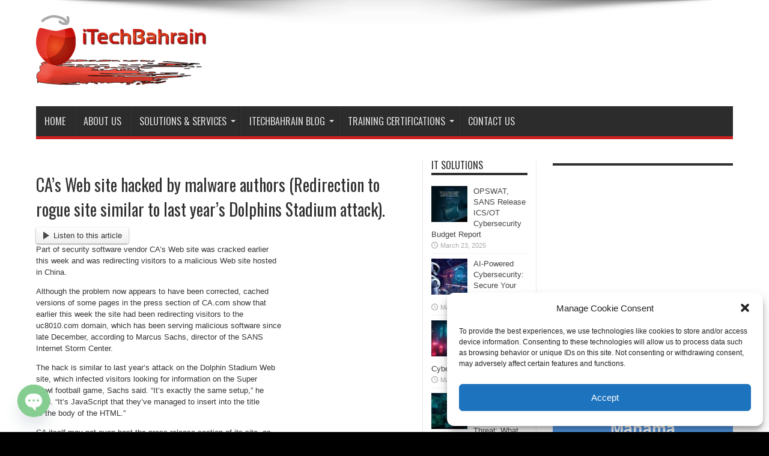

--- FILE ---
content_type: text/html; charset=UTF-8
request_url: https://itechbahrain.com/cas-web-site-hacked-by-malware-authors-redirection-to-rogue-site-similar-to-last-years-dolphins-stadium-attack/
body_size: 34511
content:
<!DOCTYPE html>
<html lang="en-US" prefix="og: http://ogp.me/ns#">
<head>
<meta charset="UTF-8" />
<link rel="profile" href="https://gmpg.org/xfn/11" />
<link rel="pingback" href="https://itechbahrain.com/xmlrpc.php" />
<meta name='robots' content='index, follow, max-image-preview:large, max-snippet:-1, max-video-preview:-1' />

	<!-- This site is optimized with the Yoast SEO plugin v26.8 - https://yoast.com/product/yoast-seo-wordpress/ -->
	<title>CA&#039;s Web site hacked by malware authors (Redirection to rogue site similar to last year&#039;s Dolphins Stadium attack). - iTechBahrain</title>
	<link rel="canonical" href="https://itechbahrain.com/cas-web-site-hacked-by-malware-authors-redirection-to-rogue-site-similar-to-last-years-dolphins-stadium-attack/" />
	<meta property="og:locale" content="en_US" />
	<meta property="og:type" content="article" />
	<meta property="og:title" content="CA&#039;s Web site hacked by malware authors (Redirection to rogue site similar to last year&#039;s Dolphins Stadium attack). - iTechBahrain" />
	<meta property="og:description" content="Listen to this article Part of security software vendor CA&#8217;s Web site was cracked earlierthis week and was redirecting visitors to a malicious Web site hostedin China. Although the problem now appears to have been corrected, cachedversions of some pages in the press section of CA.com show thatearlier this week the site had been redirecting ..." />
	<meta property="og:url" content="https://itechbahrain.com/cas-web-site-hacked-by-malware-authors-redirection-to-rogue-site-similar-to-last-years-dolphins-stadium-attack/" />
	<meta property="og:site_name" content="iTechBahrain" />
	<meta property="article:author" content="https://www.facebook.com/iTechbahrain" />
	<meta property="article:published_time" content="2008-02-01T14:30:00+00:00" />
	<meta property="article:modified_time" content="2013-05-04T09:02:34+00:00" />
	<meta name="author" content="Faisal Ebrahim" />
	<meta name="twitter:label1" content="Written by" />
	<meta name="twitter:data1" content="Faisal Ebrahim" />
	<meta name="twitter:label2" content="Est. reading time" />
	<meta name="twitter:data2" content="1 minute" />
	<script type="application/ld+json" class="yoast-schema-graph">{"@context":"https://schema.org","@graph":[{"@type":"Article","@id":"https://itechbahrain.com/cas-web-site-hacked-by-malware-authors-redirection-to-rogue-site-similar-to-last-years-dolphins-stadium-attack/#article","isPartOf":{"@id":"https://itechbahrain.com/cas-web-site-hacked-by-malware-authors-redirection-to-rogue-site-similar-to-last-years-dolphins-stadium-attack/"},"author":{"name":"Faisal Ebrahim","@id":"https://itechbahrain.com/#/schema/person/f1f1c6718c6e66c6b025e7037aafbb9d"},"headline":"CA&#8217;s Web site hacked by malware authors (Redirection to rogue site similar to last year&#8217;s Dolphins Stadium attack).","datePublished":"2008-02-01T14:30:00+00:00","dateModified":"2013-05-04T09:02:34+00:00","mainEntityOfPage":{"@id":"https://itechbahrain.com/cas-web-site-hacked-by-malware-authors-redirection-to-rogue-site-similar-to-last-years-dolphins-stadium-attack/"},"wordCount":299,"articleSection":["IT security"],"inLanguage":"en-US"},{"@type":"WebPage","@id":"https://itechbahrain.com/cas-web-site-hacked-by-malware-authors-redirection-to-rogue-site-similar-to-last-years-dolphins-stadium-attack/","url":"https://itechbahrain.com/cas-web-site-hacked-by-malware-authors-redirection-to-rogue-site-similar-to-last-years-dolphins-stadium-attack/","name":"CA's Web site hacked by malware authors (Redirection to rogue site similar to last year's Dolphins Stadium attack). - iTechBahrain","isPartOf":{"@id":"https://itechbahrain.com/#website"},"datePublished":"2008-02-01T14:30:00+00:00","dateModified":"2013-05-04T09:02:34+00:00","author":{"@id":"https://itechbahrain.com/#/schema/person/f1f1c6718c6e66c6b025e7037aafbb9d"},"breadcrumb":{"@id":"https://itechbahrain.com/cas-web-site-hacked-by-malware-authors-redirection-to-rogue-site-similar-to-last-years-dolphins-stadium-attack/#breadcrumb"},"inLanguage":"en-US","potentialAction":[{"@type":"ReadAction","target":["https://itechbahrain.com/cas-web-site-hacked-by-malware-authors-redirection-to-rogue-site-similar-to-last-years-dolphins-stadium-attack/"]}]},{"@type":"BreadcrumbList","@id":"https://itechbahrain.com/cas-web-site-hacked-by-malware-authors-redirection-to-rogue-site-similar-to-last-years-dolphins-stadium-attack/#breadcrumb","itemListElement":[{"@type":"ListItem","position":1,"name":"Home","item":"https://itechbahrain.com/"},{"@type":"ListItem","position":2,"name":"CA&#8217;s Web site hacked by malware authors (Redirection to rogue site similar to last year&#8217;s Dolphins Stadium attack)."}]},{"@type":"WebSite","@id":"https://itechbahrain.com/#website","url":"https://itechbahrain.com/","name":"iTechBahrain","description":"Information Technology Digital Marketing Web &amp; Mobile Development Services","potentialAction":[{"@type":"SearchAction","target":{"@type":"EntryPoint","urlTemplate":"https://itechbahrain.com/?s={search_term_string}"},"query-input":{"@type":"PropertyValueSpecification","valueRequired":true,"valueName":"search_term_string"}}],"inLanguage":"en-US"},{"@type":"Person","@id":"https://itechbahrain.com/#/schema/person/f1f1c6718c6e66c6b025e7037aafbb9d","name":"Faisal Ebrahim","image":{"@type":"ImageObject","inLanguage":"en-US","@id":"https://itechbahrain.com/#/schema/person/image/","url":"https://secure.gravatar.com/avatar/d31f0e34ff6501dff03bc2e958b3be2259b0af96a26e704f27a6a12042aa1b11?s=96&d=mm&r=g","contentUrl":"https://secure.gravatar.com/avatar/d31f0e34ff6501dff03bc2e958b3be2259b0af96a26e704f27a6a12042aa1b11?s=96&d=mm&r=g","caption":"Faisal Ebrahim"},"description":"Tech enthusiast, IT &amp; Cybersecurity consultant &amp; Sales manager. I'm passionate about staying ahead of the curve on emerging technologies, including EVs, AI, robotics, and the metaverse. For over 15 years, I've explored and shared these innovations on my blog, itechbahrain.com.","sameAs":["https://www.itechbahrain.com","https://www.facebook.com/iTechbahrain","https://bh.linkedin.com/in/faisalebrahim","https://x.com/@itechbahrain"],"url":"https://itechbahrain.com/author/itechbahrain/"}]}</script>
	<!-- / Yoast SEO plugin. -->


<link rel='dns-prefetch' href='//fonts.googleapis.com' />
<link rel="alternate" type="application/rss+xml" title="iTechBahrain &raquo; Feed" href="https://itechbahrain.com/feed/" />
<link rel="alternate" title="oEmbed (JSON)" type="application/json+oembed" href="https://itechbahrain.com/wp-json/oembed/1.0/embed?url=https%3A%2F%2Fitechbahrain.com%2Fcas-web-site-hacked-by-malware-authors-redirection-to-rogue-site-similar-to-last-years-dolphins-stadium-attack%2F" />
<link rel="alternate" title="oEmbed (XML)" type="text/xml+oembed" href="https://itechbahrain.com/wp-json/oembed/1.0/embed?url=https%3A%2F%2Fitechbahrain.com%2Fcas-web-site-hacked-by-malware-authors-redirection-to-rogue-site-similar-to-last-years-dolphins-stadium-attack%2F&#038;format=xml" />
<style id='wp-img-auto-sizes-contain-inline-css' type='text/css'>
img:is([sizes=auto i],[sizes^="auto," i]){contain-intrinsic-size:3000px 1500px}
/*# sourceURL=wp-img-auto-sizes-contain-inline-css */
</style>

<style id='wp-emoji-styles-inline-css' type='text/css'>

	img.wp-smiley, img.emoji {
		display: inline !important;
		border: none !important;
		box-shadow: none !important;
		height: 1em !important;
		width: 1em !important;
		margin: 0 0.07em !important;
		vertical-align: -0.1em !important;
		background: none !important;
		padding: 0 !important;
	}
/*# sourceURL=wp-emoji-styles-inline-css */
</style>
<link rel='stylesheet' id='wp-block-library-css' href='https://itechbahrain.com/wp-includes/css/dist/block-library/style.min.css' type='text/css' media='all' />
<style id='classic-theme-styles-inline-css' type='text/css'>
/*! This file is auto-generated */
.wp-block-button__link{color:#fff;background-color:#32373c;border-radius:9999px;box-shadow:none;text-decoration:none;padding:calc(.667em + 2px) calc(1.333em + 2px);font-size:1.125em}.wp-block-file__button{background:#32373c;color:#fff;text-decoration:none}
/*# sourceURL=/wp-includes/css/classic-themes.min.css */
</style>
<style id='global-styles-inline-css' type='text/css'>
:root{--wp--preset--aspect-ratio--square: 1;--wp--preset--aspect-ratio--4-3: 4/3;--wp--preset--aspect-ratio--3-4: 3/4;--wp--preset--aspect-ratio--3-2: 3/2;--wp--preset--aspect-ratio--2-3: 2/3;--wp--preset--aspect-ratio--16-9: 16/9;--wp--preset--aspect-ratio--9-16: 9/16;--wp--preset--color--black: #000000;--wp--preset--color--cyan-bluish-gray: #abb8c3;--wp--preset--color--white: #ffffff;--wp--preset--color--pale-pink: #f78da7;--wp--preset--color--vivid-red: #cf2e2e;--wp--preset--color--luminous-vivid-orange: #ff6900;--wp--preset--color--luminous-vivid-amber: #fcb900;--wp--preset--color--light-green-cyan: #7bdcb5;--wp--preset--color--vivid-green-cyan: #00d084;--wp--preset--color--pale-cyan-blue: #8ed1fc;--wp--preset--color--vivid-cyan-blue: #0693e3;--wp--preset--color--vivid-purple: #9b51e0;--wp--preset--gradient--vivid-cyan-blue-to-vivid-purple: linear-gradient(135deg,rgb(6,147,227) 0%,rgb(155,81,224) 100%);--wp--preset--gradient--light-green-cyan-to-vivid-green-cyan: linear-gradient(135deg,rgb(122,220,180) 0%,rgb(0,208,130) 100%);--wp--preset--gradient--luminous-vivid-amber-to-luminous-vivid-orange: linear-gradient(135deg,rgb(252,185,0) 0%,rgb(255,105,0) 100%);--wp--preset--gradient--luminous-vivid-orange-to-vivid-red: linear-gradient(135deg,rgb(255,105,0) 0%,rgb(207,46,46) 100%);--wp--preset--gradient--very-light-gray-to-cyan-bluish-gray: linear-gradient(135deg,rgb(238,238,238) 0%,rgb(169,184,195) 100%);--wp--preset--gradient--cool-to-warm-spectrum: linear-gradient(135deg,rgb(74,234,220) 0%,rgb(151,120,209) 20%,rgb(207,42,186) 40%,rgb(238,44,130) 60%,rgb(251,105,98) 80%,rgb(254,248,76) 100%);--wp--preset--gradient--blush-light-purple: linear-gradient(135deg,rgb(255,206,236) 0%,rgb(152,150,240) 100%);--wp--preset--gradient--blush-bordeaux: linear-gradient(135deg,rgb(254,205,165) 0%,rgb(254,45,45) 50%,rgb(107,0,62) 100%);--wp--preset--gradient--luminous-dusk: linear-gradient(135deg,rgb(255,203,112) 0%,rgb(199,81,192) 50%,rgb(65,88,208) 100%);--wp--preset--gradient--pale-ocean: linear-gradient(135deg,rgb(255,245,203) 0%,rgb(182,227,212) 50%,rgb(51,167,181) 100%);--wp--preset--gradient--electric-grass: linear-gradient(135deg,rgb(202,248,128) 0%,rgb(113,206,126) 100%);--wp--preset--gradient--midnight: linear-gradient(135deg,rgb(2,3,129) 0%,rgb(40,116,252) 100%);--wp--preset--font-size--small: 13px;--wp--preset--font-size--medium: 20px;--wp--preset--font-size--large: 36px;--wp--preset--font-size--x-large: 42px;--wp--preset--spacing--20: 0.44rem;--wp--preset--spacing--30: 0.67rem;--wp--preset--spacing--40: 1rem;--wp--preset--spacing--50: 1.5rem;--wp--preset--spacing--60: 2.25rem;--wp--preset--spacing--70: 3.38rem;--wp--preset--spacing--80: 5.06rem;--wp--preset--shadow--natural: 6px 6px 9px rgba(0, 0, 0, 0.2);--wp--preset--shadow--deep: 12px 12px 50px rgba(0, 0, 0, 0.4);--wp--preset--shadow--sharp: 6px 6px 0px rgba(0, 0, 0, 0.2);--wp--preset--shadow--outlined: 6px 6px 0px -3px rgb(255, 255, 255), 6px 6px rgb(0, 0, 0);--wp--preset--shadow--crisp: 6px 6px 0px rgb(0, 0, 0);}:where(.is-layout-flex){gap: 0.5em;}:where(.is-layout-grid){gap: 0.5em;}body .is-layout-flex{display: flex;}.is-layout-flex{flex-wrap: wrap;align-items: center;}.is-layout-flex > :is(*, div){margin: 0;}body .is-layout-grid{display: grid;}.is-layout-grid > :is(*, div){margin: 0;}:where(.wp-block-columns.is-layout-flex){gap: 2em;}:where(.wp-block-columns.is-layout-grid){gap: 2em;}:where(.wp-block-post-template.is-layout-flex){gap: 1.25em;}:where(.wp-block-post-template.is-layout-grid){gap: 1.25em;}.has-black-color{color: var(--wp--preset--color--black) !important;}.has-cyan-bluish-gray-color{color: var(--wp--preset--color--cyan-bluish-gray) !important;}.has-white-color{color: var(--wp--preset--color--white) !important;}.has-pale-pink-color{color: var(--wp--preset--color--pale-pink) !important;}.has-vivid-red-color{color: var(--wp--preset--color--vivid-red) !important;}.has-luminous-vivid-orange-color{color: var(--wp--preset--color--luminous-vivid-orange) !important;}.has-luminous-vivid-amber-color{color: var(--wp--preset--color--luminous-vivid-amber) !important;}.has-light-green-cyan-color{color: var(--wp--preset--color--light-green-cyan) !important;}.has-vivid-green-cyan-color{color: var(--wp--preset--color--vivid-green-cyan) !important;}.has-pale-cyan-blue-color{color: var(--wp--preset--color--pale-cyan-blue) !important;}.has-vivid-cyan-blue-color{color: var(--wp--preset--color--vivid-cyan-blue) !important;}.has-vivid-purple-color{color: var(--wp--preset--color--vivid-purple) !important;}.has-black-background-color{background-color: var(--wp--preset--color--black) !important;}.has-cyan-bluish-gray-background-color{background-color: var(--wp--preset--color--cyan-bluish-gray) !important;}.has-white-background-color{background-color: var(--wp--preset--color--white) !important;}.has-pale-pink-background-color{background-color: var(--wp--preset--color--pale-pink) !important;}.has-vivid-red-background-color{background-color: var(--wp--preset--color--vivid-red) !important;}.has-luminous-vivid-orange-background-color{background-color: var(--wp--preset--color--luminous-vivid-orange) !important;}.has-luminous-vivid-amber-background-color{background-color: var(--wp--preset--color--luminous-vivid-amber) !important;}.has-light-green-cyan-background-color{background-color: var(--wp--preset--color--light-green-cyan) !important;}.has-vivid-green-cyan-background-color{background-color: var(--wp--preset--color--vivid-green-cyan) !important;}.has-pale-cyan-blue-background-color{background-color: var(--wp--preset--color--pale-cyan-blue) !important;}.has-vivid-cyan-blue-background-color{background-color: var(--wp--preset--color--vivid-cyan-blue) !important;}.has-vivid-purple-background-color{background-color: var(--wp--preset--color--vivid-purple) !important;}.has-black-border-color{border-color: var(--wp--preset--color--black) !important;}.has-cyan-bluish-gray-border-color{border-color: var(--wp--preset--color--cyan-bluish-gray) !important;}.has-white-border-color{border-color: var(--wp--preset--color--white) !important;}.has-pale-pink-border-color{border-color: var(--wp--preset--color--pale-pink) !important;}.has-vivid-red-border-color{border-color: var(--wp--preset--color--vivid-red) !important;}.has-luminous-vivid-orange-border-color{border-color: var(--wp--preset--color--luminous-vivid-orange) !important;}.has-luminous-vivid-amber-border-color{border-color: var(--wp--preset--color--luminous-vivid-amber) !important;}.has-light-green-cyan-border-color{border-color: var(--wp--preset--color--light-green-cyan) !important;}.has-vivid-green-cyan-border-color{border-color: var(--wp--preset--color--vivid-green-cyan) !important;}.has-pale-cyan-blue-border-color{border-color: var(--wp--preset--color--pale-cyan-blue) !important;}.has-vivid-cyan-blue-border-color{border-color: var(--wp--preset--color--vivid-cyan-blue) !important;}.has-vivid-purple-border-color{border-color: var(--wp--preset--color--vivid-purple) !important;}.has-vivid-cyan-blue-to-vivid-purple-gradient-background{background: var(--wp--preset--gradient--vivid-cyan-blue-to-vivid-purple) !important;}.has-light-green-cyan-to-vivid-green-cyan-gradient-background{background: var(--wp--preset--gradient--light-green-cyan-to-vivid-green-cyan) !important;}.has-luminous-vivid-amber-to-luminous-vivid-orange-gradient-background{background: var(--wp--preset--gradient--luminous-vivid-amber-to-luminous-vivid-orange) !important;}.has-luminous-vivid-orange-to-vivid-red-gradient-background{background: var(--wp--preset--gradient--luminous-vivid-orange-to-vivid-red) !important;}.has-very-light-gray-to-cyan-bluish-gray-gradient-background{background: var(--wp--preset--gradient--very-light-gray-to-cyan-bluish-gray) !important;}.has-cool-to-warm-spectrum-gradient-background{background: var(--wp--preset--gradient--cool-to-warm-spectrum) !important;}.has-blush-light-purple-gradient-background{background: var(--wp--preset--gradient--blush-light-purple) !important;}.has-blush-bordeaux-gradient-background{background: var(--wp--preset--gradient--blush-bordeaux) !important;}.has-luminous-dusk-gradient-background{background: var(--wp--preset--gradient--luminous-dusk) !important;}.has-pale-ocean-gradient-background{background: var(--wp--preset--gradient--pale-ocean) !important;}.has-electric-grass-gradient-background{background: var(--wp--preset--gradient--electric-grass) !important;}.has-midnight-gradient-background{background: var(--wp--preset--gradient--midnight) !important;}.has-small-font-size{font-size: var(--wp--preset--font-size--small) !important;}.has-medium-font-size{font-size: var(--wp--preset--font-size--medium) !important;}.has-large-font-size{font-size: var(--wp--preset--font-size--large) !important;}.has-x-large-font-size{font-size: var(--wp--preset--font-size--x-large) !important;}
:where(.wp-block-post-template.is-layout-flex){gap: 1.25em;}:where(.wp-block-post-template.is-layout-grid){gap: 1.25em;}
:where(.wp-block-term-template.is-layout-flex){gap: 1.25em;}:where(.wp-block-term-template.is-layout-grid){gap: 1.25em;}
:where(.wp-block-columns.is-layout-flex){gap: 2em;}:where(.wp-block-columns.is-layout-grid){gap: 2em;}
:root :where(.wp-block-pullquote){font-size: 1.5em;line-height: 1.6;}
/*# sourceURL=global-styles-inline-css */
</style>
<link rel='stylesheet' id='dashicons-css' href='https://itechbahrain.com/wp-includes/css/dashicons.min.css' type='text/css' media='all' />
<link rel='stylesheet' id='admin-bar-css' href='https://itechbahrain.com/wp-includes/css/admin-bar.min.css' type='text/css' media='all' />
<style id='admin-bar-inline-css' type='text/css'>

    /* Hide CanvasJS credits for P404 charts specifically */
    #p404RedirectChart .canvasjs-chart-credit {
        display: none !important;
    }
    
    #p404RedirectChart canvas {
        border-radius: 6px;
    }

    .p404-redirect-adminbar-weekly-title {
        font-weight: bold;
        font-size: 14px;
        color: #fff;
        margin-bottom: 6px;
    }

    #wpadminbar #wp-admin-bar-p404_free_top_button .ab-icon:before {
        content: "\f103";
        color: #dc3545;
        top: 3px;
    }
    
    #wp-admin-bar-p404_free_top_button .ab-item {
        min-width: 80px !important;
        padding: 0px !important;
    }
    
    /* Ensure proper positioning and z-index for P404 dropdown */
    .p404-redirect-adminbar-dropdown-wrap { 
        min-width: 0; 
        padding: 0;
        position: static !important;
    }
    
    #wpadminbar #wp-admin-bar-p404_free_top_button_dropdown {
        position: static !important;
    }
    
    #wpadminbar #wp-admin-bar-p404_free_top_button_dropdown .ab-item {
        padding: 0 !important;
        margin: 0 !important;
    }
    
    .p404-redirect-dropdown-container {
        min-width: 340px;
        padding: 18px 18px 12px 18px;
        background: #23282d !important;
        color: #fff;
        border-radius: 12px;
        box-shadow: 0 8px 32px rgba(0,0,0,0.25);
        margin-top: 10px;
        position: relative !important;
        z-index: 999999 !important;
        display: block !important;
        border: 1px solid #444;
    }
    
    /* Ensure P404 dropdown appears on hover */
    #wpadminbar #wp-admin-bar-p404_free_top_button .p404-redirect-dropdown-container { 
        display: none !important;
    }
    
    #wpadminbar #wp-admin-bar-p404_free_top_button:hover .p404-redirect-dropdown-container { 
        display: block !important;
    }
    
    #wpadminbar #wp-admin-bar-p404_free_top_button:hover #wp-admin-bar-p404_free_top_button_dropdown .p404-redirect-dropdown-container {
        display: block !important;
    }
    
    .p404-redirect-card {
        background: #2c3338;
        border-radius: 8px;
        padding: 18px 18px 12px 18px;
        box-shadow: 0 2px 8px rgba(0,0,0,0.07);
        display: flex;
        flex-direction: column;
        align-items: flex-start;
        border: 1px solid #444;
    }
    
    .p404-redirect-btn {
        display: inline-block;
        background: #dc3545;
        color: #fff !important;
        font-weight: bold;
        padding: 5px 22px;
        border-radius: 8px;
        text-decoration: none;
        font-size: 17px;
        transition: background 0.2s, box-shadow 0.2s;
        margin-top: 8px;
        box-shadow: 0 2px 8px rgba(220,53,69,0.15);
        text-align: center;
        line-height: 1.6;
    }
    
    .p404-redirect-btn:hover {
        background: #c82333;
        color: #fff !important;
        box-shadow: 0 4px 16px rgba(220,53,69,0.25);
    }
    
    /* Prevent conflicts with other admin bar dropdowns */
    #wpadminbar .ab-top-menu > li:hover > .ab-item,
    #wpadminbar .ab-top-menu > li.hover > .ab-item {
        z-index: auto;
    }
    
    #wpadminbar #wp-admin-bar-p404_free_top_button:hover > .ab-item {
        z-index: 999998 !important;
    }
    
/*# sourceURL=admin-bar-inline-css */
</style>
<link rel='stylesheet' id='buy-me-a-coffee-css' href='https://itechbahrain.com/wp-content/plugins/buymeacoffee/public/css/buy-me-a-coffee-public.css' type='text/css' media='all' />
<link rel='stylesheet' id='to-top-css' href='https://itechbahrain.com/wp-content/plugins/to-top/public/css/to-top-public.css' type='text/css' media='all' />
<link rel='stylesheet' id='wp-polls-css' href='https://itechbahrain.com/wp-content/plugins/wp-polls/polls-css.css' type='text/css' media='all' />
<style id='wp-polls-inline-css' type='text/css'>
.wp-polls .pollbar {
	margin: 1px;
	font-size: 6px;
	line-height: 8px;
	height: 8px;
	background-image: url('https://itechbahrain.com/wp-content/plugins/wp-polls/images/default/pollbg.gif');
	border: 1px solid #c8c8c8;
}

/*# sourceURL=wp-polls-inline-css */
</style>
<link rel='stylesheet' id='cmplz-general-css' href='https://itechbahrain.com/wp-content/plugins/complianz-gdpr/assets/css/cookieblocker.min.css' type='text/css' media='all' />
<link rel='stylesheet' id='splw-fontello-css' href='https://itechbahrain.com/wp-content/plugins/location-weather/assets/css/fontello.min.css' type='text/css' media='all' />
<link rel='stylesheet' id='splw-styles-css' href='https://itechbahrain.com/wp-content/plugins/location-weather/assets/css/splw-style.min.css' type='text/css' media='all' />
<style id='splw-styles-inline-css' type='text/css'>
#splw-location-weather-6705.splw-main-wrapper {max-width: 320px;margin : auto;margin-bottom: 2em;}#splw-location-weather-6705.splw-main-wrapper.horizontal {max-width: 800px;}#splw-location-weather-6705 .splw-lite-wrapper,#splw-location-weather-6705 .splw-forecast-weather select,#splw-location-weather-6705 .splw-forecast-weather option,#splw-location-weather-6705 .splw-lite-wrapper .splw-weather-attribution a{text-decoration: none;}#splw-location-weather-6705 .splw-lite-templates-body,#splw-location-weather-6705 .splw-adv-forecast-days{padding : 16px 20px 10px 20px;}#splw-location-weather-6705 .splw-weather-detailed-updated-time{padding : 0 20px 10px 20px;}#splw-location-weather-6705 .splw-lite-wrapper{ border: 0px solid #e2e2e2;}#splw-location-weather-6705 .splw-lite-wrapper .splw-lite-current-temp .splw-weather-icon{width: 58px;}#splw-location-weather-6705 .splw-lite-wrapper{border-radius: 8px;}#splw-location-weather-6705 .splw-lite-daily-weather-details .details-icon i{color:#fff;}#splw-location-weather-6705 .splw-lite-wrapper,#splw-location-weather-6705 .splw-forecast-weather option{background:#559ae8}#splw-location-weather-6705 .splw-lite-daily-weather-details.lw-center .splw-other-opt{text-align: center;}#splw-location-weather-6705 .splw-weather-title{color: #000;margin-top: 0px;margin-bottom: 20px;}#splw-location-weather-6705 .splw-lite-header-title{color: #fff;margin-top: 0px;margin-bottom: 4px;}#splw-location-weather-6705 .splw-lite-current-time{color: #fff;margin-top: 0px;margin-bottom: 10px;}#splw-location-weather-6705 .splw-cur-temp{color: #fff;margin-top: 0px;margin-bottom: 0px;}#splw-location-weather-6705 .splw-lite-desc{color: #fff;margin-top: 10px;margin-bottom: 0px;}#splw-location-weather-6705 .splw-lite-daily-weather-details{color: #fff;margin-top: 8px;margin-bottom: 3px;}#splw-location-weather-6705 .splw-weather-details .splw-weather-icons {color: #fff;margin-top: 16px;margin-bottom: 0px;}#splw-location-weather-6705 .lw-footer{margin-top: 0px;margin-bottom: 0px;}#splw-location-weather-6705 .splw-weather-attribution a,#splw-location-weather-6705 .splw-weather-attribution,#splw-location-weather-6705 .splw-weather-detailed-updated-time a,#splw-location-weather-6705 .splw-weather-updated-time{color: #fff;}#splw-location-weather-6705.splw-main-wrapper {position: relative;}#lw-preloader-6705{position: absolute;left: 0;top: 0;height: 100%;width: 100%;text-align: center;display: flex;align-items: center;justify-content: center;background: #fff;z-index: 9999;}
/*# sourceURL=splw-styles-inline-css */
</style>
<link rel='stylesheet' id='splw-old-styles-css' href='https://itechbahrain.com/wp-content/plugins/location-weather/assets/css/old-style.min.css' type='text/css' media='all' />
<link rel='stylesheet' id='tie-style-css' href='https://itechbahrain.com/wp-content/themes/jarida/style.css' type='text/css' media='all' />
<link rel='stylesheet' id='Oswald-css' href='https://fonts.googleapis.com/css?family=Oswald%3Aregular%2C700' type='text/css' media='all' />
<link rel='stylesheet' id='chaty-front-css-css' href='https://itechbahrain.com/wp-content/plugins/chaty/css/chaty-front.min.css' type='text/css' media='all' />
<script data-service="burst" data-category="statistics" type="text/plain" async data-cmplz-src="https://itechbahrain.com/wp-content/plugins/burst-statistics/helpers/timeme/timeme.min.js" id="burst-timeme-js"></script>
<script type="text/javascript" id="burst-js-extra">
/* <![CDATA[ */
var burst = {"tracking":{"isInitialHit":true,"lastUpdateTimestamp":0,"beacon_url":"https://itechbahrain.com/wp-content/plugins/burst-statistics/endpoint.php","ajaxUrl":"https://itechbahrain.com/wp-admin/admin-ajax.php"},"options":{"cookieless":0,"pageUrl":"https://itechbahrain.com/cas-web-site-hacked-by-malware-authors-redirection-to-rogue-site-similar-to-last-years-dolphins-stadium-attack/","beacon_enabled":1,"do_not_track":0,"enable_turbo_mode":0,"track_url_change":0,"cookie_retention_days":30,"debug":0},"goals":{"completed":[],"scriptUrl":"https://itechbahrain.com/wp-content/plugins/burst-statistics//assets/js/build/burst-goals.js?v=1761061879","active":[]},"cache":{"uid":null,"fingerprint":null,"isUserAgent":null,"isDoNotTrack":null,"useCookies":null}};
//# sourceURL=burst-js-extra
/* ]]> */
</script>
<script data-service="burst" data-category="statistics" type="text/plain" async data-cmplz-src="https://itechbahrain.com/wp-content/plugins/burst-statistics/assets/js/build/burst.min.js" id="burst-js"></script>
<script type="text/javascript" src="https://itechbahrain.com/wp-includes/js/jquery/jquery.min.js" id="jquery-core-js"></script>
<script type="text/javascript" src="https://itechbahrain.com/wp-includes/js/jquery/jquery-migrate.min.js" id="jquery-migrate-js"></script>
<script type="text/javascript" src="https://itechbahrain.com/wp-content/plugins/buymeacoffee/public/js/buy-me-a-coffee-public.js" id="buy-me-a-coffee-js"></script>
<script type="text/javascript" id="to-top-js-extra">
/* <![CDATA[ */
var to_top_options = {"scroll_offset":"100","icon_opacity":"50","style":"icon","icon_type":"dashicons-arrow-up-alt2","icon_color":"#ffffff","icon_bg_color":"#c90000","icon_size":"32","border_radius":"5","image":"https://itechbahrain.com/wp-content/plugins/to-top/admin/images/default.png","image_width":"65","image_alt":"","location":"bottom-right","margin_x":"200","margin_y":"50","show_on_admin":"0","enable_autohide":"0","autohide_time":"2","enable_hide_small_device":"0","small_device_max_width":"640","reset":"0"};
//# sourceURL=to-top-js-extra
/* ]]> */
</script>
<script async type="text/javascript" src="https://itechbahrain.com/wp-content/plugins/to-top/public/js/to-top-public.js" id="to-top-js"></script>
<link rel="https://api.w.org/" href="https://itechbahrain.com/wp-json/" /><link rel="alternate" title="JSON" type="application/json" href="https://itechbahrain.com/wp-json/wp/v2/posts/1837" /><link rel="EditURI" type="application/rsd+xml" title="RSD" href="https://itechbahrain.com/xmlrpc.php?rsd" />
        <script data-name="BMC-Widget" src="https://cdnjs.buymeacoffee.com/1.0.0/widget.prod.min.js" data-id="itechbahrain" data-description="Support me on Buy Me a Coffee!" data-message="" data-color="#79D6B5" data-position="right" data-x_margin="18" data-y_margin="18">
        </script>
        <!-- start Simple Custom CSS and JS -->
<style type="text/css">
@media (max-width: 767px) {
	body .x-container.width {
		    width: 95%;
	}
}
</style>
<!-- end Simple Custom CSS and JS -->
			<style>.cmplz-hidden {
					display: none !important;
				}</style><link rel="shortcut icon" href="https://itechbahrain.com/wp-content/uploads/2013/05/flag_bahrain.ico" title="Favicon" /><!--[if IE]>
<script type="text/javascript">jQuery(document).ready(function (){ jQuery(".menu-item").has("ul").children("a").attr("aria-haspopup", "true");});</script>
<![endif]-->
<!--[if lt IE 9]>
<script src="https://itechbahrain.com/wp-content/themes/jarida/js/html5.js"></script>
<script src="https://itechbahrain.com/wp-content/themes/jarida/js/selectivizr-min.js"></script>
<![endif]-->
<!--[if IE 8]>
<link rel="stylesheet" type="text/css" media="all" href="https://itechbahrain.com/wp-content/themes/jarida/css/ie8.css" />
<![endif]-->
<meta http-equiv="X-UA-Compatible" content="IE=edge,chrome=1" />
<meta name="viewport" content="width=device-width, initial-scale=1, maximum-scale=1, user-scalable=no" />
<style type="text/css" media="screen">

body {
 background-color: #000000 !important;  background-image : url(https://itechbahrain.com/wp-content/themes/jarida/images/patterns/body-bg15.png);background-position: top center;
}
	a:hover {
	color: #cc0000;	}

body.single .post .entry a:hover, body.page .post .entry a:hover {
	color: #c20f0f;	text-decoration: underline;}
footer a:hover {color: #d10000 !important;}
#main-nav ul li:hover{
 background: #cd2122 none repeat scroll 0 0;
}

@media only screen and (max-width: 479px) and (min-width: 320px){
.sidebar-narrow{
 display: none;
 }
.sidebar{
display:none;
}

.cats-review-box{
display:none;
}
.ads-top {
    display: none;
}
.cat-box.scroll-box.scroll-box-wide.tie-cat-2332 {
    display: none;
}
.tie-cat-2330 {
    display: none;
}
.home-ads{
display: none;
}
.ads-bottom{
display: none;
}
h3 {
    font-size: 20px;
    font-weight: bold;
    text-align: center;
}

.footer-widgets-box {
    width: 50% !important;
}
@media (max-width: 767px) {
	body .x-container.width {
		    width: 95%;
	}
}
}

</style>

<meta name="generator" content="Elementor 3.34.2; features: e_font_icon_svg, additional_custom_breakpoints; settings: css_print_method-external, google_font-enabled, font_display-auto">
			<style>
				.e-con.e-parent:nth-of-type(n+4):not(.e-lazyloaded):not(.e-no-lazyload),
				.e-con.e-parent:nth-of-type(n+4):not(.e-lazyloaded):not(.e-no-lazyload) * {
					background-image: none !important;
				}
				@media screen and (max-height: 1024px) {
					.e-con.e-parent:nth-of-type(n+3):not(.e-lazyloaded):not(.e-no-lazyload),
					.e-con.e-parent:nth-of-type(n+3):not(.e-lazyloaded):not(.e-no-lazyload) * {
						background-image: none !important;
					}
				}
				@media screen and (max-height: 640px) {
					.e-con.e-parent:nth-of-type(n+2):not(.e-lazyloaded):not(.e-no-lazyload),
					.e-con.e-parent:nth-of-type(n+2):not(.e-lazyloaded):not(.e-no-lazyload) * {
						background-image: none !important;
					}
				}
			</style>
			<!-- To Top Custom CSS --><style type='text/css'>#to_top_scrollup {background-color: #c90000;right:200px;bottom:50px;}</style></head>
<body data-rsssl=1 data-cmplz=1 id="top" class="wp-singular post-template-default single single-post postid-1837 single-format-standard wp-theme-jarida elementor-default elementor-kit-5473" data-burst_id="1837" data-burst_type="post">
	<div class="background-cover"></div>
	<div class="wrapper full-site">
		
		<div class="container">
		<header id="theme-header">
		<div class="header-content fade-in animated1">
			<div class="logo">
			<h2>								<a title="iTechBahrain" href="https://itechbahrain.com/">
					<img src="https://itechbahrain.com/wp-content/uploads/2024/02/2itechbahrainlogo.png" alt="iTechBahrain" /><strong>iTechBahrain Information Technology Digital Marketing Web &amp; Mobile Development Services</strong>
				</a>
			</h2>			</div><!-- .logo /-->
			<div class="e3lan-top">					<script type="text/javascript"><!--
google_ad_client = "ca-pub-5042266506223930";
/* 728x90 add bigger */
google_ad_slot = "2583988992";
google_ad_width = 728;
google_ad_height = 90;
//-->
</script>
<script type="text/javascript"
src="https://pagead2.googlesyndication.com/pagead/show_ads.js">
</script>				</div>			<div class="clear"></div>
		</div>
									<nav id="main-nav" class="fade-in animated2 fixed-enabled">
				<div class="container">
				<div class="main-menu"><ul id="menu-main" class="menu"><li id="menu-item-942" class="menu-item  menu-item-type-custom  menu-item-object-custom  menu-item-home"><a href="https://itechbahrain.com">Home</a></li>
<li id="menu-item-931" class="menu-item  menu-item-type-post_type  menu-item-object-page"><a href="https://itechbahrain.com/about/">About us</a></li>
<li id="menu-item-6799" class="menu-item  menu-item-type-custom  menu-item-object-custom  menu-item-has-children"><a href="https://www.itechbahrain.com">Solutions &#038; Services</a>
<ul class="sub-menu">
	<li id="menu-item-6805" class="menu-item  menu-item-type-post_type  menu-item-object-page"><a href="https://itechbahrain.com/cyber-security/">Cyber Security</a></li>
	<li id="menu-item-6803" class="menu-item  menu-item-type-post_type  menu-item-object-page"><a href="https://itechbahrain.com/it-infrastructure/">IT Solutions &#038; Services</a></li>
	<li id="menu-item-6801" class="menu-item  menu-item-type-post_type  menu-item-object-page"><a href="https://itechbahrain.com/website-development/">Website Development</a></li>
	<li id="menu-item-6802" class="menu-item  menu-item-type-post_type  menu-item-object-page"><a href="https://itechbahrain.com/digital-marketing/">Digital Marketing</a></li>
	<li id="menu-item-6804" class="menu-item  menu-item-type-post_type  menu-item-object-page"><a href="https://itechbahrain.com/business-applications/">Business Applications</a></li>
</ul> <!--End Sub Menu -->
</li>
<li id="menu-item-6807" class="menu-item  menu-item-type-custom  menu-item-object-custom  menu-item-has-children"><a href="https://www.itechbahrain.com">iTechbahrain Blog</a>
<ul class="sub-menu">
	<li id="menu-item-6810" class="menu-item  menu-item-type-taxonomy  menu-item-object-category"><a href="https://itechbahrain.com/category/security/cybersecurity/">Cybersecurity</a></li>
	<li id="menu-item-6787" class="menu-item  menu-item-type-taxonomy  menu-item-object-category"><a href="https://itechbahrain.com/category/cloud/">Cloud computing</a></li>
	<li id="menu-item-6790" class="menu-item  menu-item-type-taxonomy  menu-item-object-category"><a href="https://itechbahrain.com/category/it-solutions/">IT Solutions</a></li>
	<li id="menu-item-6789" class="menu-item  menu-item-type-taxonomy  menu-item-object-category"><a href="https://itechbahrain.com/category/social-media/">Social Media</a></li>
	<li id="menu-item-6780" class="menu-item  menu-item-type-taxonomy  menu-item-object-category"><a href="https://itechbahrain.com/category/tech-tips/">Tech Tips</a></li>
	<li id="menu-item-6783" class="menu-item  menu-item-type-taxonomy  menu-item-object-category"><a href="https://itechbahrain.com/category/social-media/">Social Media</a></li>
	<li id="menu-item-6784" class="menu-item  menu-item-type-taxonomy  menu-item-object-category"><a href="https://itechbahrain.com/category/gaming/">Gaming</a></li>
	<li id="menu-item-6781" class="menu-item  menu-item-type-taxonomy  menu-item-object-category"><a href="https://itechbahrain.com/category/computers/">Computers</a></li>
	<li id="menu-item-6788" class="menu-item  menu-item-type-taxonomy  menu-item-object-category"><a href="https://itechbahrain.com/category/transportation/">Transportation</a></li>
	<li id="menu-item-6811" class="menu-item  menu-item-type-taxonomy  menu-item-object-category"><a href="https://itechbahrain.com/category/electric-cars/">Electric cars</a></li>
</ul> <!--End Sub Menu -->
</li>
<li id="menu-item-6906" class="menu-item  menu-item-type-custom  menu-item-object-custom  menu-item-has-children"><a href="https://www.itechbahrain.com">Training Certifications</a>
<ul class="sub-menu">
	<li id="menu-item-6909" class="menu-item  menu-item-type-post_type  menu-item-object-page"><a href="https://itechbahrain.com/cybersecurity-certifications-2024/">Cybersecurity</a></li>
	<li id="menu-item-6914" class="menu-item  menu-item-type-post_type  menu-item-object-page"><a href="https://itechbahrain.com/cloud-certifications-2024/">Cloud Computing</a></li>
	<li id="menu-item-6928" class="menu-item  menu-item-type-post_type  menu-item-object-page"><a href="https://itechbahrain.com/machine-learning-certifications-2024/">Machine Learning</a></li>
	<li id="menu-item-6934" class="menu-item  menu-item-type-post_type  menu-item-object-page"><a href="https://itechbahrain.com/data-science-certifications-2024/">Data Science</a></li>
	<li id="menu-item-6949" class="menu-item  menu-item-type-post_type  menu-item-object-page"><a href="https://itechbahrain.com/top-digital-marketing-courses-2024/">Digital Marketing</a></li>
</ul> <!--End Sub Menu -->
</li>
<li id="menu-item-4262" class="menu-item  menu-item-type-post_type  menu-item-object-page"><a href="https://itechbahrain.com/contact-us/">Contact Us</a></li>
</ul></div>				</div>
			</nav><!-- .main-nav /-->
		</header><!-- #header /-->

	<div id="main-content" class="container fade-in animated3">
<div class="content-wrap">
	<div class="content">
		
		
		
		
		<article id="the-post" class="post-listing post-1837 post type-post status-publish format-standard hentry category-security">
			
			<div class="post-inner">
				<h1 class="name post-title entry-title" itemprop="itemReviewed" itemscope itemtype="http://schema.org/Thing"><span itemprop="name">CA&#8217;s Web site hacked by malware authors (Redirection to rogue site similar to last year&#8217;s Dolphins Stadium attack).</span></h1>

								<div class="entry">
					
					<style>.ra-button {padding: .3em .9em; border-radius: .25em; background: linear-gradient(#fff, #efefef); box-shadow: 0 1px .2em gray; display: inline-flex; align-items: center; cursor: pointer;} .ra-button svg {height: 1em; margin: 0 .5em 0 0;}</style>
<div id="ra-player" data-skin="https://assets.readaloudwidget.com/embed/skins/default"><div class="ra-button" onclick="readAloud(document.getElementById('ra-audio'), document.getElementById('ra-player'))"><svg viewBox="0 0 80 100"><polygon points="80,50 0,100 0,0 80,50" fill="#484848"/></svg> Listen to this article</div></div>
<audio id="ra-audio" data-lang="en-US" data-voice="free" data-key="demo"></audio>
<script>function readAloud(e,n){var s="https://assets.readaloudwidget.com/embed/",t=(/iPad|iPhone|iPod/.test(navigator.userAgent)&&(e.src=s+"sound/silence.mp3",e.play(),"undefined"!=typeof speechSynthesis&&speechSynthesis.speak(new SpeechSynthesisUtterance(" "))),document.createElement("script"));t.onload=function(){readAloudInit(e,n)},t.src=s+"js/readaloud.min.js",document.head.appendChild(t)}</script>
<p>Part of security software vendor CA&#8217;s Web site was cracked earlier<br />this week and was redirecting visitors to a malicious Web site hosted<br />in China.</p>
<p>Although the problem now appears to have been corrected, cached<br />versions of some pages in the press section of CA.com show that<br />earlier this week the site had been redirecting visitors to the<br />uc8010.com domain, which has been serving malicious software since<br />late December, according to Marcus Sachs, director of the SANS<br />Internet Storm Center.</p>
<p>The hack is similar to last year&#8217;s attack on the Dolphin Stadium Web<br />site, which infected visitors looking for information on the Super<br />Bowl football game, Sachs said. &#8220;It&#8217;s exactly the same setup,&#8221; he<br />said. &#8220;It&#8217;s JavaScript that they&#8217;ve managed to insert into the title<br />or the body of the HTML.&#8221;</p>
<p>CA itself may not even host the press release section of its site, as<br />that job is often outsourced to a third party, Sachs said. Often a<br />misconfigured application server or a Web or database programming<br />error can give hackers all the opening they need to insert their<br />malicious code.</p>
<p>&#8220;When you outsource, you&#8217;ve got to be just as (demanding) about<br />security as you are with your own site,&#8221; Sachs said.</p>
<p>CA representatives could not be reached immediately for comment.</p>
<p>The uc8010.com domain serves attack code that exploits a recently<br />patched vulnerability in the RealPlayer multimedia software, Sachs<br />said.</p>
<p>The criminals behind this domain have hacked tens of thousands of Web<br />pages and inserted code that redirects visitors to the malicious<br />server, he added.</p>
<p>SANS has posted a note on the uc8010.com issue and recommends that IT<br />staff block access to the domain. Sachs said another domain, ucmal.com<br />&#8212; also hosted in China &#8212; should also be blocked because it is<br />associated with a similar type of attack.   </p>
					
					
									</div><!-- .entry /-->
								<span style="display:none" class="updated">2008-02-01</span>
								<div style="display:none" class="vcard author" itemprop="author" itemscope itemtype="http://schema.org/Person"><strong class="fn" itemprop="name"><a href="https://itechbahrain.com/author/itechbahrain/" title="Posts by Faisal Ebrahim" rel="author">Faisal Ebrahim</a></strong></div>
				
				<div class="share-post">
	<script>
	window.___gcfg = {lang: 'en-US'};
	(function(w, d, s) {
	  function go(){
		var js, fjs = d.getElementsByTagName(s)[0], load = function(url, id) {
		  if (d.getElementById(id)) {return;}
		  js = d.createElement(s); js.src = url; js.id = id;
		  fjs.parentNode.insertBefore(js, fjs);
		};
		load('//connect.facebook.net/en/all.js#xfbml=1', 'fbjssdk');
		load('https://apis.google.com/js/plusone.js', 'gplus1js');
		load('//platform.twitter.com/widgets.js', 'tweetjs');
	  }
	  if (w.addEventListener) { w.addEventListener("load", go, false); }
	  else if (w.attachEvent) { w.attachEvent("onload",go); }
	}(window, document, 'script'));
	</script>
	<ul>
			<li><a href="https://twitter.com/share" class="twitter-share-button" data-url="https://itechbahrain.com/cas-web-site-hacked-by-malware-authors-redirection-to-rogue-site-similar-to-last-years-dolphins-stadium-attack/" data-text="CA&#8217;s Web site hacked by malware authors (Redirection to rogue site similar to last year&#8217;s Dolphins Stadium attack)." data-via="" data-lang="en">tweet</a></li>
				<li>
			<div class="fb-like" data-href="https://itechbahrain.com/cas-web-site-hacked-by-malware-authors-redirection-to-rogue-site-similar-to-last-years-dolphins-stadium-attack/" data-send="false" data-layout="button_count" data-width="90" data-show-faces="false"></div>
		</li>
						</ul>
	<div class="clear"></div>
</div> <!-- .share-post -->
			</div><!-- .post-inner -->
		</article><!-- .post-listing -->
		

		<div class="e3lan-post">					<script type="text/javascript"><!--
google_ad_client = "ca-pub-5042266506223930";
/* Below Post New 300x250 */
google_ad_slot = "6874587799";
google_ad_width = 300;
google_ad_height = 250;
//-->
</script>
<script type="text/javascript"
src="https://pagead2.googlesyndication.com/pagead/show_ads.js">
</script>
<script type="text/javascript"><!--
google_ad_client = "ca-pub-5042266506223930";
/* Below Post New 300x250 */
google_ad_slot = "6874587799";
google_ad_width = 300;
google_ad_height = 250;
//-->
</script>
<script type="text/javascript"
src="https://pagead2.googlesyndication.com/pagead/show_ads.js">
</script>				</div>
		
				<section id="author-box">
			<div class="block-head">
				<h3>About Faisal Ebrahim </h3>
			</div>
			<div class="post-listing">
					<div class="author-avatar">
		<img alt='' src='https://secure.gravatar.com/avatar/d31f0e34ff6501dff03bc2e958b3be2259b0af96a26e704f27a6a12042aa1b11?s=60&#038;d=mm&#038;r=g' srcset='https://secure.gravatar.com/avatar/d31f0e34ff6501dff03bc2e958b3be2259b0af96a26e704f27a6a12042aa1b11?s=120&#038;d=mm&#038;r=g 2x' class='avatar avatar-60 photo' height='60' width='60' decoding='async'/>	</div><!-- #author-avatar -->
			<div class="author-description">
			Tech enthusiast, IT &amp; Cybersecurity consultant &amp; Sales manager. I'm passionate about staying ahead of the curve on emerging technologies, including EVs, AI, robotics, and the metaverse. For over 15 years, I've explored and shared these innovations on my blog, itechbahrain.com.		</div><!-- #author-description -->
			<div class="author-social">
						<a class="ttip" href="https://www.itechbahrain.com" title="Faisal Ebrahim 's site"><img src="https://itechbahrain.com/wp-content/themes/jarida/images/author_site.png" width="18" height="18" alt="" /></a>
									<a class="ttip" href="http://twitter.com/@itechbahrain" title="Faisal Ebrahim  on Twitter"><img src="https://itechbahrain.com/wp-content/themes/jarida/images/author_twitter.png" width="18" height="18" alt="" /></a>
									<a class="ttip" href="https://www.facebook.com/iTechbahrain" title="Faisal Ebrahim   on Facebook"><img src="https://itechbahrain.com/wp-content/themes/jarida/images/author_facebook.png" width="18" height="18" alt="" /></a>
												<a class="ttip" href="https://bh.linkedin.com/in/faisalebrahim" title="Faisal Ebrahim   on Linkedin"><img src="https://itechbahrain.com/wp-content/themes/jarida/images/author_linkedin.png" width="18" height="18" alt="" /></a>
																				</div>
		<div class="clear"></div>
				</div>
		</section><!-- #author-box -->
		
		
		
		
	</div><!-- .content -->
<aside class="sidebar-narrow">
<div id="categort-posts-widget-6" class="widget categort-posts"><div class="widget-top"><h4>IT Solutions		</h4><div class="stripe-line"></div></div>
						<div class="widget-container">				<ul>
					<li>
			<div class="post-thumbnail">
			<a href="https://itechbahrain.com/ics-ot-cybersecurity/" title="Permalink to OPSWAT, SANS Release ICS/OT Cybersecurity Budget Report" rel="bookmark"><img width="70" height="70" src="https://itechbahrain.com/wp-content/uploads/2025/03/GmPGkABWMAA2aed-70x70.jpg" class="attachment-tie-small size-tie-small wp-post-image" alt="" decoding="async" srcset="https://itechbahrain.com/wp-content/uploads/2025/03/GmPGkABWMAA2aed-70x70.jpg 70w, https://itechbahrain.com/wp-content/uploads/2025/03/GmPGkABWMAA2aed-300x300.jpg 300w, https://itechbahrain.com/wp-content/uploads/2025/03/GmPGkABWMAA2aed-1024x1024.jpg 1024w, https://itechbahrain.com/wp-content/uploads/2025/03/GmPGkABWMAA2aed-150x150.jpg 150w, https://itechbahrain.com/wp-content/uploads/2025/03/GmPGkABWMAA2aed-768x768.jpg 768w, https://itechbahrain.com/wp-content/uploads/2025/03/GmPGkABWMAA2aed-1536x1536.jpg 1536w, https://itechbahrain.com/wp-content/uploads/2025/03/GmPGkABWMAA2aed-2048x2048.jpg 2048w" sizes="(max-width: 70px) 100vw, 70px" /></a>
		</div><!-- post-thumbnail /-->
		<h3><a href="https://itechbahrain.com/ics-ot-cybersecurity/">OPSWAT, SANS Release ICS/OT Cybersecurity Budget Report</a></h3>
	 <span class="date"><span class="tie-date">March 23, 2025</span></span>
</li>
<li>
			<div class="post-thumbnail">
			<a href="https://itechbahrain.com/cybersecurity-3/" title="Permalink to AI-Powered Cybersecurity: Secure Your Future" rel="bookmark"><img width="70" height="70" src="https://itechbahrain.com/wp-content/uploads/2025/03/AI-cybersecurity-datascientest-1024x585-1-70x70.jpg" class="attachment-tie-small size-tie-small wp-post-image" alt="" decoding="async" srcset="https://itechbahrain.com/wp-content/uploads/2025/03/AI-cybersecurity-datascientest-1024x585-1-70x70.jpg 70w, https://itechbahrain.com/wp-content/uploads/2025/03/AI-cybersecurity-datascientest-1024x585-1-150x150.jpg 150w" sizes="(max-width: 70px) 100vw, 70px" /></a>
		</div><!-- post-thumbnail /-->
		<h3><a href="https://itechbahrain.com/cybersecurity-3/">AI-Powered Cybersecurity: Secure Your Future</a></h3>
	 <span class="date"><span class="tie-date">March 23, 2025</span></span>
</li>
<li>
			<div class="post-thumbnail">
			<a href="https://itechbahrain.com/cybersecurity-2/" title="Permalink to 🤖🛡️ AI Under Attack: Navigating the New Cybersecurity Frontier 🛡️🤖" rel="bookmark"><img width="70" height="70" src="https://itechbahrain.com/wp-content/uploads/2025/03/Gemini_Generated_Image_po24y0po24y0po24-70x70.jpg" class="attachment-tie-small size-tie-small wp-post-image" alt="" decoding="async" srcset="https://itechbahrain.com/wp-content/uploads/2025/03/Gemini_Generated_Image_po24y0po24y0po24-70x70.jpg 70w, https://itechbahrain.com/wp-content/uploads/2025/03/Gemini_Generated_Image_po24y0po24y0po24-300x300.jpg 300w, https://itechbahrain.com/wp-content/uploads/2025/03/Gemini_Generated_Image_po24y0po24y0po24-1024x1024.jpg 1024w, https://itechbahrain.com/wp-content/uploads/2025/03/Gemini_Generated_Image_po24y0po24y0po24-150x150.jpg 150w, https://itechbahrain.com/wp-content/uploads/2025/03/Gemini_Generated_Image_po24y0po24y0po24-768x768.jpg 768w, https://itechbahrain.com/wp-content/uploads/2025/03/Gemini_Generated_Image_po24y0po24y0po24-1536x1536.jpg 1536w, https://itechbahrain.com/wp-content/uploads/2025/03/Gemini_Generated_Image_po24y0po24y0po24.jpg 2048w" sizes="(max-width: 70px) 100vw, 70px" /></a>
		</div><!-- post-thumbnail /-->
		<h3><a href="https://itechbahrain.com/cybersecurity-2/">🤖🛡️ AI Under Attack: Navigating the New Cybersecurity Frontier 🛡️🤖</a></h3>
	 <span class="date"><span class="tie-date">March 23, 2025</span></span>
</li>
<li>
			<div class="post-thumbnail">
			<a href="https://itechbahrain.com/medusa-ransomware/" title="Permalink to Understanding the Medusa Ransomware Threat: What You Need to Know" rel="bookmark"><img width="70" height="70" src="https://itechbahrain.com/wp-content/uploads/2025/03/Gemini_Generated_Image_bfyto6bfyto6bfyt-70x70.jpg" class="attachment-tie-small size-tie-small wp-post-image" alt="" decoding="async" srcset="https://itechbahrain.com/wp-content/uploads/2025/03/Gemini_Generated_Image_bfyto6bfyto6bfyt-70x70.jpg 70w, https://itechbahrain.com/wp-content/uploads/2025/03/Gemini_Generated_Image_bfyto6bfyto6bfyt-300x300.jpg 300w, https://itechbahrain.com/wp-content/uploads/2025/03/Gemini_Generated_Image_bfyto6bfyto6bfyt-1024x1024.jpg 1024w, https://itechbahrain.com/wp-content/uploads/2025/03/Gemini_Generated_Image_bfyto6bfyto6bfyt-150x150.jpg 150w, https://itechbahrain.com/wp-content/uploads/2025/03/Gemini_Generated_Image_bfyto6bfyto6bfyt-768x768.jpg 768w, https://itechbahrain.com/wp-content/uploads/2025/03/Gemini_Generated_Image_bfyto6bfyto6bfyt-1536x1536.jpg 1536w, https://itechbahrain.com/wp-content/uploads/2025/03/Gemini_Generated_Image_bfyto6bfyto6bfyt.jpg 2048w" sizes="(max-width: 70px) 100vw, 70px" /></a>
		</div><!-- post-thumbnail /-->
		<h3><a href="https://itechbahrain.com/medusa-ransomware/">Understanding the Medusa Ransomware Threat: What You Need to Know</a></h3>
	 <span class="date"><span class="tie-date">March 21, 2025</span></span>
</li>
<li>
			<div class="post-thumbnail">
			<a href="https://itechbahrain.com/15-best-cybersecurity-tools/" title="Permalink to Best Cybersecurity Tools 2025" rel="bookmark"><img width="70" height="70" src="https://itechbahrain.com/wp-content/uploads/2025/03/Gemini_Generated_Image_3mzcd83mzcd83mzc-70x70.jpeg" class="attachment-tie-small size-tie-small wp-post-image" alt="" decoding="async" srcset="https://itechbahrain.com/wp-content/uploads/2025/03/Gemini_Generated_Image_3mzcd83mzcd83mzc-70x70.jpeg 70w, https://itechbahrain.com/wp-content/uploads/2025/03/Gemini_Generated_Image_3mzcd83mzcd83mzc-300x300.jpeg 300w, https://itechbahrain.com/wp-content/uploads/2025/03/Gemini_Generated_Image_3mzcd83mzcd83mzc-1024x1024.jpeg 1024w, https://itechbahrain.com/wp-content/uploads/2025/03/Gemini_Generated_Image_3mzcd83mzcd83mzc-150x150.jpeg 150w, https://itechbahrain.com/wp-content/uploads/2025/03/Gemini_Generated_Image_3mzcd83mzcd83mzc-768x768.jpeg 768w, https://itechbahrain.com/wp-content/uploads/2025/03/Gemini_Generated_Image_3mzcd83mzcd83mzc-1536x1536.jpeg 1536w, https://itechbahrain.com/wp-content/uploads/2025/03/Gemini_Generated_Image_3mzcd83mzcd83mzc.jpeg 2048w" sizes="(max-width: 70px) 100vw, 70px" /></a>
		</div><!-- post-thumbnail /-->
		<h3><a href="https://itechbahrain.com/15-best-cybersecurity-tools/">Best Cybersecurity Tools 2025</a></h3>
	 <span class="date"><span class="tie-date">March 15, 2025</span></span>
</li>
<li>
			<div class="post-thumbnail">
			<a href="https://itechbahrain.com/are-you-ai-cybersecurity-ready/" title="Permalink to Are You AI Cybersecurity Ready?" rel="bookmark"><img width="70" height="70" src="https://itechbahrain.com/wp-content/uploads/2025/03/Gemini_Generated_Image_mk0b1pmk0b1pmk0b-70x70.jpeg" class="attachment-tie-small size-tie-small wp-post-image" alt="" decoding="async" srcset="https://itechbahrain.com/wp-content/uploads/2025/03/Gemini_Generated_Image_mk0b1pmk0b1pmk0b-70x70.jpeg 70w, https://itechbahrain.com/wp-content/uploads/2025/03/Gemini_Generated_Image_mk0b1pmk0b1pmk0b-300x300.jpeg 300w, https://itechbahrain.com/wp-content/uploads/2025/03/Gemini_Generated_Image_mk0b1pmk0b1pmk0b-1024x1024.jpeg 1024w, https://itechbahrain.com/wp-content/uploads/2025/03/Gemini_Generated_Image_mk0b1pmk0b1pmk0b-150x150.jpeg 150w, https://itechbahrain.com/wp-content/uploads/2025/03/Gemini_Generated_Image_mk0b1pmk0b1pmk0b-768x768.jpeg 768w, https://itechbahrain.com/wp-content/uploads/2025/03/Gemini_Generated_Image_mk0b1pmk0b1pmk0b-1536x1536.jpeg 1536w, https://itechbahrain.com/wp-content/uploads/2025/03/Gemini_Generated_Image_mk0b1pmk0b1pmk0b.jpeg 2048w" sizes="(max-width: 70px) 100vw, 70px" /></a>
		</div><!-- post-thumbnail /-->
		<h3><a href="https://itechbahrain.com/are-you-ai-cybersecurity-ready/">Are You AI Cybersecurity Ready?</a></h3>
	 <span class="date"><span class="tie-date">March 15, 2025</span></span>
</li>
<li>
			<div class="post-thumbnail">
			<a href="https://itechbahrain.com/recent-security-report-2024-was-the-worst-year-for-ransomware-attacks/" title="Permalink to Recent Security Report: 2024 Was the Worst Year for Ransomware Attacks" rel="bookmark"><img width="70" height="70" src="https://itechbahrain.com/wp-content/uploads/2025/03/Ransomware_marcos_alvarado_Alamy-70x70.jpg" class="attachment-tie-small size-tie-small wp-post-image" alt="" decoding="async" srcset="https://itechbahrain.com/wp-content/uploads/2025/03/Ransomware_marcos_alvarado_Alamy-70x70.jpg 70w, https://itechbahrain.com/wp-content/uploads/2025/03/Ransomware_marcos_alvarado_Alamy-150x150.jpg 150w" sizes="(max-width: 70px) 100vw, 70px" /></a>
		</div><!-- post-thumbnail /-->
		<h3><a href="https://itechbahrain.com/recent-security-report-2024-was-the-worst-year-for-ransomware-attacks/">Recent Security Report: 2024 Was the Worst Year for Ransomware Attacks</a></h3>
	 <span class="date"><span class="tie-date">March 10, 2025</span></span>
</li>
				</ul>
		<div class="clear"></div>
	</div></div><!-- .widget /--></aside>
</div> <!-- .content-wrap -->
<aside class="sidebar">
<div id="text-6" class="widget widget_text"><div class="widget-top"><h4> </h4><div class="stripe-line"></div></div>
						<div class="widget-container">			<div class="textwidget"><script type="text/javascript"><!--
google_ad_client = "ca-pub-5042266506223930";
/* Below Post New 300x250 */
google_ad_slot = "6874587799";
google_ad_width = 300;
google_ad_height = 250;
//-->
</script>
<script type="text/javascript"
src="https://pagead2.googlesyndication.com/pagead/show_ads.js">
</script></div>
		</div></div><!-- .widget /--><div id="social-3" class="widget social-icons-widget"><div class="widget-top"><h4>Connect with us</h4><div class="stripe-line"></div></div>
						<div class="widget-container">		<div class="social-icons icon_32">
		<a class="ttip" title="Facebook" href="https://www.facebook.com/iTechbahrain" target="_blank"><i class="tieicon-facebook"></i></a><a class="ttip" title="Twitter" href="https://twitter.com/itechbahrain" target="_blank"><i class="tieicon-twitter"></i></a><a class="ttip" title="instagram" href="https://www.instagram.com/itechbahrain/" target="_blank"><i class="tieicon-instagram"></i></a>	</div>

</div></div><!-- .widget /--><div id="block-16" class="widget widget_block"><div ><div id="splw-location-weather-6705" class="splw-main-wrapper vertical" data-shortcode-id="6705">
		<div id="lw-preloader-6705" class="lw-preloader">
			<img decoding="async" src="https://itechbahrain.com/wp-content/plugins/location-weather/assets/images/spinner.svg" class="skip-lazy"  alt="loader-image" width="50" height="50"/>
		</div>
			<!-- section title html area start -->
	<div class="splw-weather-title">
			</div>
<!-- section area end -->
	<div class="splw-lite-wrapper lw-preloader-wrapper">
		<div class="splw-lite-templates-body">
			<div class="splw-lite-header">
	<div class="splw-lite-header-title-wrapper">
				<div class="splw-lite-header-title">
			Manama		</div>
		<!-- area end -->
		<!-- Current Date Time area start -->
					<div class="splw-lite-current-time">
								<span class="lw-time">9:27 pm,  </span>
				<!-- time area end -->
								<span class="lw-date">Jan 22, 2026</span>
				<!-- date area end -->
			</div>
		<!-- date time area end -->
	</div>
</div>
<!-- full area end -->
<div class="splw-lite-current-temp">
	<div class="splw-cur-temp">
		<!-- weather icon html area start -->
					<img decoding="async" src="https://itechbahrain.com/wp-content/plugins/location-weather/assets/images/icons/weather-icons/01n.svg" class="splw-weather-icon" alt="temperature icon" width="58" height="58">
		<!-- weather icon html area end -->
		<!-- weather current temperature html area start -->
					<span class="cur-temp"> 
				<span class="current-temperature">16</span><span class="temperature-scale">°C</span>			</span>
		<!-- temperature html area end -->
	</div>
</div>
	<div class="splw-lite-desc">
		clear sky	</div>
<div
	class="splw-lite-daily-weather-details  lw-center ">
	<div class="splw-weather-details splw-other-opt">
			<div class="splw-weather-icons icons_splw">
					<!-- humidity area start -->
						<div class="splw-icon-humidity">
				<span class="lw-title-wrapper">
					<span class="details-icon" title="Humidity"><i class="splwp-icon-humidity-1"></i></span>					<span class="options-title"></span>
				</span>
				<span class="options-value">
					63 %				</span>
			</div>
						<!-- humidity area end -->
			<!-- pressure area start -->
						<div class="splw-icon-pressure">
				<span class="lw-title-wrapper">
					<span class="details-icon" title="Pressure"><i class="splwp-icon-pressure-1"></i></span>					<span class="options-title"></span>
				</span>
				<span class="options-value">
					1025 mb				</span>
			</div>
						<!-- pressure area end -->
			<!-- wind area start -->
						<div class="splw-icon-wind">
				<span class="lw-title-wrapper">
					<span class="details-icon" title="Wind"><i class="splwp-icon-wind-1"></i></span>					<span class="options-title"></span>
				</span>
				<span class="options-value">
					15 mph				</span>
			</div>
						<!-- wind area end -->
							</div>
				<!-- Wind guest area start -->
				<div class="splw-gusts-wind">
			<span class="lw-title-wrapper">
				<span class="details-icon" title="Wind Gust"><i class="splwp-icon-wind-gust-1"></i></span>				<span class="options-title">Wind Gust:</span>
			</span>
			<span class="options-value">
				0 mph			</span>
		</div>
				<!-- Wind guest area end -->
		<!-- Clouds area start -->
				<div class="splw-clouds">
			<span class="lw-title-wrapper">
				<span class="details-icon" title="Clouds"><i class="splwp-icon-clouds-1"></i></span>				<span class="options-title">Clouds:</span>
			</span>
			<span class="options-value">0%</span>
		</div>
				<!-- Clouds area end -->
		<!-- Visibility area start -->
				<div class="splw-visibility">
			<span class="lw-title-wrapper">
				<span class="details-icon" title="Visibility"><i class="splwp-icon-visibility-1"></i></span>				<span class="options-title">Visibility:</span>
			</span>
			<span class="options-value">10 km</span>
		</div>
				<!-- Visibility area end -->
				<div class="splw-sunrise">
			<span class="lw-title-wrapper">
				<span class="details-icon" title="Sunrise"><i class="splwp-icon-sunrise-1"></i></span>
				<span class="options-title">Sunrise:</span>
			</span>
			<span class="options-value">6:25 am</span>
		</div>
		<div class="splw-sunset">
			<span class="lw-title-wrapper">
				<span class="details-icon" title="Sunset"><i class="splwp-icon-sunset-1"></i></span>				<span class="options-title">Sunset:</span>
			</span>
			<span class="options-value">5:12 pm</span>
		</div>
			</div>
</div>
			</div>
				<!-- weather detailed and updated html area start -->
	<div class="lw-footer">
	<!-- weather detailed and updated html area end -->
<!-- weather attribute html area start -->
		<div class="splw-weather-attribution">
					Weather from OpenWeatherMap			</div>
<!-- weather attribute html area end -->
</div>
<!-- weather attribute html area end -->
	</div>
</div>
</div></div></div><!-- .widget /--><div id="buymeacoffee_widget-5" class="widget buymeacoffee_widget">        <div>
        <style>
            .bmc-btn {
                min-width: 210px;
                color: #000000 !important;
                background-color: #FFDD00 !important;
                height: 60px;
                border-radius: 12px;
                font-size: 28px !important;
                font-weight: Normal;
                border: none;
                padding: 0px 24px;
                line-height: 27px;
                text-decoration: none !important;
                display: inline-flex !important;
                align-items: center;
                font-family: Cookie !important;
                -webkit-box-sizing: border-box !important;
                box-sizing: border-box !important;
                text-align: left !important;
            }

            .bmc-btn-text {
                margin-left: 8px;
                display: inline;
                line-height: 0;
            }

            .bmc-btn svg {
                height: 32px !important;
                margin-bottom: 0px !important;
                box-shadow: none !important;
                border: none !important;
                vertical-align: middle !important;
                transform: scale(0.9);
            }

            @media (max-width: 1200px) {
                .bmc-btn {
                    font-size: 24px !important;
                }
                .bmc-btn svg {
                    height: 28px !important;
                }

            }
            .bmc-button img {
                box-shadow: none !important;
                vertical-align:
                        middle !important;
            }

            .bmc-button {
                display:
                        inline-block !important;
            padding:0px 10px  !important;
                color:
                #000000 !important;
                background-color:
                #FFDD00 !important;
                border-radius: 3px !important;
                border: 1px solid transparent !important;
            font-size: 28px !important;
                box-shadow: 0px 1px 2px rgba(190, 190, 190, 0.5) !important;
                -webkit-box-shadow: 0px 1px 2px 2px rgba(190, 190, 190, 0.5) !important;
                -webkit-transition: 0.3s all linear !important;
                transition: 0.3s all linear !important;
                margin: 0 auto !important;
                font-family: "Cookie"
                !important;
            }

            .bmc-button: hover,
            .bmc-button: active,
            .bmc-button: focus {
                -webkit-box-shadow: 0 4px 16px 0 rgba(190, 190, 190, .45) !important;
                box-shadow: 0 4px 16px 0 rgba(190, 190, 190, .45) !important;
                opacity: 0.85 !important;
                color:
                #000000 !important;
            }
        </style>
        
        <link href="https://fonts.googleapis.com/css?family=Cookie" rel="stylesheet">
                <p style="text-align:center !important; padding-bottom: 10px;">
            <a class="bmc-btn" target="_blank" href="https://www.buymeacoffee.com/itechbahrain"><svg id="coffee-logo-border" viewBox="0 0 884 1279" fill="none" xmlns="http://www.w3.org/2000/svg">
                <path d="M791.109 297.518L790.231 297.002L788.201 296.383C789.018 297.072 790.04 297.472 791.109 297.518Z" fill="#0D0C22"></path>
                <path d="M803.896 388.891L802.916 389.166L803.896 388.891Z" fill="#0D0C22"></path>
                <path d="M791.484 297.377C791.359 297.361 791.237 297.332 791.118 297.29C791.111 297.371 791.111 297.453 791.118 297.534C791.252 297.516 791.379 297.462 791.484 297.377Z" fill="#0D0C22"></path>
                <path d="M791.113 297.529H791.244V297.447L791.113 297.529Z" fill="#0D0C22"></path>
                <path d="M803.111 388.726L804.591 387.883L805.142 387.573L805.641 387.04C804.702 387.444 803.846 388.016 803.111 388.726Z" fill="#0D0C22"></path>
                <path d="M793.669 299.515L792.223 298.138L791.243 297.605C791.77 298.535 792.641 299.221 793.669 299.515Z" fill="#0D0C22"></path>
                <path d="M430.019 1186.18C428.864 1186.68 427.852 1187.46 427.076 1188.45L427.988 1187.87C428.608 1187.3 429.485 1186.63 430.019 1186.18Z" fill="#0D0C22"></path>
                <path d="M641.187 1144.63C641.187 1143.33 640.551 1143.57 640.705 1148.21C640.705 1147.84 640.86 1147.46 640.929 1147.1C641.015 1146.27 641.084 1145.46 641.187 1144.63Z" fill="#0D0C22"></path>
                <path d="M619.284 1186.18C618.129 1186.68 617.118 1187.46 616.342 1188.45L617.254 1187.87C617.873 1187.3 618.751 1186.63 619.284 1186.18Z" fill="#0D0C22"></path>
                <path d="M281.304 1196.06C280.427 1195.3 279.354 1194.8 278.207 1194.61C279.136 1195.06 280.065 1195.51 280.684 1195.85L281.304 1196.06Z" fill="#0D0C22"></path>
                <path d="M247.841 1164.01C247.704 1162.66 247.288 1161.35 246.619 1160.16C247.093 1161.39 247.489 1162.66 247.806 1163.94L247.841 1164.01Z" fill="#0D0C22"></path>
                <path class="logo-coffee" d="M472.623 590.836C426.682 610.503 374.546 632.802 306.976 632.802C278.71 632.746 250.58 628.868 223.353 621.274L270.086 1101.08C271.74 1121.13 280.876 1139.83 295.679 1153.46C310.482 1167.09 329.87 1174.65 349.992 1174.65C349.992 1174.65 416.254 1178.09 438.365 1178.09C462.161 1178.09 533.516 1174.65 533.516 1174.65C553.636 1174.65 573.019 1167.08 587.819 1153.45C602.619 1139.82 611.752 1121.13 613.406 1101.08L663.459 570.876C641.091 563.237 618.516 558.161 593.068 558.161C549.054 558.144 513.591 573.303 472.623 590.836Z" fill="#FFFFFF"></path>
                <path d="M78.6885 386.132L79.4799 386.872L79.9962 387.182C79.5987 386.787 79.1603 386.435 78.6885 386.132Z" fill="#0D0C22"></path>
                <path class="logo-outline" d="M879.567 341.849L872.53 306.352C866.215 274.503 851.882 244.409 819.19 232.898C808.711 229.215 796.821 227.633 788.786 220.01C780.751 212.388 778.376 200.55 776.518 189.572C773.076 169.423 769.842 149.257 766.314 129.143C763.269 111.85 760.86 92.4243 752.928 76.56C742.604 55.2584 721.182 42.8009 699.88 34.559C688.965 30.4844 677.826 27.0375 666.517 24.2352C613.297 10.1947 557.342 5.03277 502.591 2.09047C436.875 -1.53577 370.983 -0.443234 305.422 5.35968C256.625 9.79894 205.229 15.1674 158.858 32.0469C141.91 38.224 124.445 45.6399 111.558 58.7341C95.7448 74.8221 90.5829 99.7026 102.128 119.765C110.336 134.012 124.239 144.078 138.985 150.737C158.192 159.317 178.251 165.846 198.829 170.215C256.126 182.879 315.471 187.851 374.007 189.968C438.887 192.586 503.87 190.464 568.44 183.618C584.408 181.863 600.347 179.758 616.257 177.304C634.995 174.43 647.022 149.928 641.499 132.859C634.891 112.453 617.134 104.538 597.055 107.618C594.095 108.082 591.153 108.512 588.193 108.942L586.06 109.252C579.257 110.113 572.455 110.915 565.653 111.661C551.601 113.175 537.515 114.414 523.394 115.378C491.768 117.58 460.057 118.595 428.363 118.647C397.219 118.647 366.058 117.769 334.983 115.722C320.805 114.793 306.661 113.611 292.552 112.177C286.134 111.506 279.733 110.801 273.333 110.009L267.241 109.235L265.917 109.046L259.602 108.134C246.697 106.189 233.792 103.953 221.025 101.251C219.737 100.965 218.584 100.249 217.758 99.2193C216.932 98.1901 216.482 96.9099 216.482 95.5903C216.482 94.2706 216.932 92.9904 217.758 91.9612C218.584 90.9319 219.737 90.2152 221.025 89.9293H221.266C232.33 87.5721 243.479 85.5589 254.663 83.8038C258.392 83.2188 262.131 82.6453 265.882 82.0832H265.985C272.988 81.6186 280.026 80.3625 286.994 79.5366C347.624 73.2301 408.614 71.0801 469.538 73.1014C499.115 73.9618 528.676 75.6996 558.116 78.6935C564.448 79.3474 570.746 80.0357 577.043 80.8099C579.452 81.1025 581.878 81.4465 584.305 81.7391L589.191 82.4445C603.438 84.5667 617.61 87.1419 631.708 90.1703C652.597 94.7128 679.422 96.1925 688.713 119.077C691.673 126.338 693.015 134.408 694.649 142.03L696.732 151.752C696.786 151.926 696.826 152.105 696.852 152.285C701.773 175.227 706.7 198.169 711.632 221.111C711.994 222.806 712.002 224.557 711.657 226.255C711.312 227.954 710.621 229.562 709.626 230.982C708.632 232.401 707.355 233.6 705.877 234.504C704.398 235.408 702.75 235.997 701.033 236.236H700.895L697.884 236.649L694.908 237.044C685.478 238.272 676.038 239.419 666.586 240.486C647.968 242.608 629.322 244.443 610.648 245.992C573.539 249.077 536.356 251.102 499.098 252.066C480.114 252.57 461.135 252.806 442.162 252.771C366.643 252.712 291.189 248.322 216.173 239.625C208.051 238.662 199.93 237.629 191.808 236.58C198.106 237.389 187.231 235.96 185.029 235.651C179.867 234.928 174.705 234.177 169.543 233.397C152.216 230.798 134.993 227.598 117.7 224.793C96.7944 221.352 76.8005 223.073 57.8906 233.397C42.3685 241.891 29.8055 254.916 21.8776 270.735C13.7217 287.597 11.2956 305.956 7.64786 324.075C4.00009 342.193 -1.67805 361.688 0.472751 380.288C5.10128 420.431 33.165 453.054 73.5313 460.35C111.506 467.232 149.687 472.807 187.971 477.556C338.361 495.975 490.294 498.178 641.155 484.129C653.44 482.982 665.708 481.732 677.959 480.378C681.786 479.958 685.658 480.398 689.292 481.668C692.926 482.938 696.23 485.005 698.962 487.717C701.694 490.429 703.784 493.718 705.08 497.342C706.377 500.967 706.846 504.836 706.453 508.665L702.633 545.797C694.936 620.828 687.239 695.854 679.542 770.874C671.513 849.657 663.431 928.434 655.298 1007.2C653.004 1029.39 650.71 1051.57 648.416 1073.74C646.213 1095.58 645.904 1118.1 641.757 1139.68C635.218 1173.61 612.248 1194.45 578.73 1202.07C548.022 1209.06 516.652 1212.73 485.161 1213.01C450.249 1213.2 415.355 1211.65 380.443 1211.84C343.173 1212.05 297.525 1208.61 268.756 1180.87C243.479 1156.51 239.986 1118.36 236.545 1085.37C231.957 1041.7 227.409 998.039 222.9 954.381L197.607 711.615L181.244 554.538C180.968 551.94 180.693 549.376 180.435 546.76C178.473 528.023 165.207 509.681 144.301 510.627C126.407 511.418 106.069 526.629 108.168 546.76L120.298 663.214L145.385 904.104C152.532 972.528 159.661 1040.96 166.773 1109.41C168.15 1122.52 169.44 1135.67 170.885 1148.78C178.749 1220.43 233.465 1259.04 301.224 1269.91C340.799 1276.28 381.337 1277.59 421.497 1278.24C472.979 1279.07 524.977 1281.05 575.615 1271.72C650.653 1257.95 706.952 1207.85 714.987 1130.13C717.282 1107.69 719.576 1085.25 721.87 1062.8C729.498 988.559 737.115 914.313 744.72 840.061L769.601 597.451L781.009 486.263C781.577 480.749 783.905 475.565 787.649 471.478C791.392 467.391 796.352 464.617 801.794 463.567C823.25 459.386 843.761 452.245 859.023 435.916C883.318 409.918 888.153 376.021 879.567 341.849ZM72.4301 365.835C72.757 365.68 72.1548 368.484 71.8967 369.792C71.8451 367.813 71.9483 366.058 72.4301 365.835ZM74.5121 381.94C74.6842 381.819 75.2003 382.508 75.7337 383.334C74.925 382.576 74.4089 382.009 74.4949 381.94H74.5121ZM76.5597 384.641C77.2996 385.897 77.6953 386.689 76.5597 384.641V384.641ZM80.672 387.979H80.7752C80.7752 388.1 80.9645 388.22 81.0333 388.341C80.9192 388.208 80.7925 388.087 80.6548 387.979H80.672ZM800.796 382.989C793.088 390.319 781.473 393.726 769.996 395.43C641.292 414.529 510.713 424.199 380.597 419.932C287.476 416.749 195.336 406.407 103.144 393.382C94.1102 392.109 84.3197 390.457 78.1082 383.798C66.4078 371.237 72.1548 345.944 75.2003 330.768C77.9878 316.865 83.3218 298.334 99.8572 296.355C125.667 293.327 155.64 304.218 181.175 308.09C211.917 312.781 242.774 316.538 273.745 319.36C405.925 331.405 540.325 329.529 671.92 311.91C695.906 308.686 719.805 304.941 743.619 300.674C764.835 296.871 788.356 289.731 801.175 311.703C809.967 326.673 811.137 346.701 809.778 363.615C809.359 370.984 806.139 377.915 800.779 382.989H800.796Z" fill="#0D0C22"></path>
                </svg><span class="bmc-btn-text">Buy Me a Coffee</span></a>

        </p>
        </div>
        </div></div><!-- .widget /--></aside>
<div class="clear"></div>		<div class="clear"></div>
	</div><!-- .container /-->

	<div class="e3lan-bottom">					<script async src="//pagead2.googlesyndication.com/pagead/js/adsbygoogle.js"></script>
<!-- 728x90 add bigger -->
<ins class="adsbygoogle"
     style="display:inline-block;width:728px;height:90px"
     data-ad-client="ca-pub-5042266506223930"
     data-ad-slot="2583988992"></ins>
<script>
(adsbygoogle = window.adsbygoogle || []).push({});
</script>				</div>	</div><!-- .container -->

	<footer id="theme-footer" class="fade-in animated4">
	<div id="footer-widget-area" class="footer-4c container">

	
	

	
			<div id="footer-fourth" class="footer-widgets-box">
			<div id="text-14" class="footer-widget widget_text"><div class="footer-widget-top"><h4>Contact Us</h4></div>
						<div class="footer-widget-container">			<div class="textwidget"><li>
<a href="https://itechbahrain.com/contact-us/" style="font-size: 17px">Contact Us</a>
</li></div>
		</div></div><!-- .widget /-->		</div><!-- #fourth .widget-area -->
	
	</div><!-- #footer-widget-area -->
	<div class="clear"></div>
</footer><!-- .Footer /-->
	<div class="clear"></div>
	<div class="footer-bottom fade-in animated4">
		<div class="container">
					<div class="social-icons icon_flat">
		<a class="ttip" title="Facebook" href="https://www.facebook.com/iTechbahrain" target="_blank"><i class="tieicon-facebook"></i></a><a class="ttip" title="Twitter" href="https://twitter.com/itechbahrain" target="_blank"><i class="tieicon-twitter"></i></a><a class="ttip" title="instagram" href="https://www.instagram.com/itechbahrain/" target="_blank"><i class="tieicon-instagram"></i></a>	</div>

			<div class="alignleft">
			© Copyright 2025, All Rights Reserved. <ahref="itechbahrain.com">iTechBahrain.com</a>			</div>
		</div><!-- .Container -->
	</div><!-- .Footer bottom -->

</div><!-- .Wrapper -->
	<div id="topcontrol" class="tieicon-up-open" title="Scroll To Top"></div>
<div id="fb-root"></div>
<script type="speculationrules">
{"prefetch":[{"source":"document","where":{"and":[{"href_matches":"/*"},{"not":{"href_matches":["/wp-*.php","/wp-admin/*","/wp-content/uploads/*","/wp-content/*","/wp-content/plugins/*","/wp-content/themes/jarida/*","/*\\?(.+)"]}},{"not":{"selector_matches":"a[rel~=\"nofollow\"]"}},{"not":{"selector_matches":".no-prefetch, .no-prefetch a"}}]},"eagerness":"conservative"}]}
</script>
<span aria-hidden="true" id="to_top_scrollup" class="dashicons dashicons-arrow-up-alt2"><span class="screen-reader-text">Scroll Up</span></span>
<!-- Consent Management powered by Complianz | GDPR/CCPA Cookie Consent https://wordpress.org/plugins/complianz-gdpr -->
<div id="cmplz-cookiebanner-container"><div class="cmplz-cookiebanner cmplz-hidden banner-1 bottom-right-view-preferences optout cmplz-bottom-right cmplz-categories-type-view-preferences" aria-modal="true" data-nosnippet="true" role="dialog" aria-live="polite" aria-labelledby="cmplz-header-1-optout" aria-describedby="cmplz-message-1-optout">
	<div class="cmplz-header">
		<div class="cmplz-logo"></div>
		<div class="cmplz-title" id="cmplz-header-1-optout">Manage Cookie Consent</div>
		<div class="cmplz-close" tabindex="0" role="button" aria-label="Close dialog">
			<svg aria-hidden="true" focusable="false" data-prefix="fas" data-icon="times" class="svg-inline--fa fa-times fa-w-11" role="img" xmlns="http://www.w3.org/2000/svg" viewBox="0 0 352 512"><path fill="currentColor" d="M242.72 256l100.07-100.07c12.28-12.28 12.28-32.19 0-44.48l-22.24-22.24c-12.28-12.28-32.19-12.28-44.48 0L176 189.28 75.93 89.21c-12.28-12.28-32.19-12.28-44.48 0L9.21 111.45c-12.28 12.28-12.28 32.19 0 44.48L109.28 256 9.21 356.07c-12.28 12.28-12.28 32.19 0 44.48l22.24 22.24c12.28 12.28 32.2 12.28 44.48 0L176 322.72l100.07 100.07c12.28 12.28 32.2 12.28 44.48 0l22.24-22.24c12.28-12.28 12.28-32.19 0-44.48L242.72 256z"></path></svg>
		</div>
	</div>

	<div class="cmplz-divider cmplz-divider-header"></div>
	<div class="cmplz-body">
		<div class="cmplz-message" id="cmplz-message-1-optout">To provide the best experiences, we use technologies like cookies to store and/or access device information. Consenting to these technologies will allow us to process data such as browsing behavior or unique IDs on this site. Not consenting or withdrawing consent, may adversely affect certain features and functions.</div>
		<!-- categories start -->
		<div class="cmplz-categories">
			<details class="cmplz-category cmplz-functional" >
				<summary>
						<span class="cmplz-category-header">
							<span class="cmplz-category-title">Functional</span>
							<span class='cmplz-always-active'>
								<span class="cmplz-banner-checkbox">
									<input type="checkbox"
										   id="cmplz-functional-optout"
										   data-category="cmplz_functional"
										   class="cmplz-consent-checkbox cmplz-functional"
										   size="40"
										   value="1"/>
									<label class="cmplz-label" for="cmplz-functional-optout"><span class="screen-reader-text">Functional</span></label>
								</span>
								Always active							</span>
							<span class="cmplz-icon cmplz-open">
								<svg xmlns="http://www.w3.org/2000/svg" viewBox="0 0 448 512"  height="18" ><path d="M224 416c-8.188 0-16.38-3.125-22.62-9.375l-192-192c-12.5-12.5-12.5-32.75 0-45.25s32.75-12.5 45.25 0L224 338.8l169.4-169.4c12.5-12.5 32.75-12.5 45.25 0s12.5 32.75 0 45.25l-192 192C240.4 412.9 232.2 416 224 416z"/></svg>
							</span>
						</span>
				</summary>
				<div class="cmplz-description">
					<span class="cmplz-description-functional">The technical storage or access is strictly necessary for the legitimate purpose of enabling the use of a specific service explicitly requested by the subscriber or user, or for the sole purpose of carrying out the transmission of a communication over an electronic communications network.</span>
				</div>
			</details>

			<details class="cmplz-category cmplz-preferences" >
				<summary>
						<span class="cmplz-category-header">
							<span class="cmplz-category-title">Preferences</span>
							<span class="cmplz-banner-checkbox">
								<input type="checkbox"
									   id="cmplz-preferences-optout"
									   data-category="cmplz_preferences"
									   class="cmplz-consent-checkbox cmplz-preferences"
									   size="40"
									   value="1"/>
								<label class="cmplz-label" for="cmplz-preferences-optout"><span class="screen-reader-text">Preferences</span></label>
							</span>
							<span class="cmplz-icon cmplz-open">
								<svg xmlns="http://www.w3.org/2000/svg" viewBox="0 0 448 512"  height="18" ><path d="M224 416c-8.188 0-16.38-3.125-22.62-9.375l-192-192c-12.5-12.5-12.5-32.75 0-45.25s32.75-12.5 45.25 0L224 338.8l169.4-169.4c12.5-12.5 32.75-12.5 45.25 0s12.5 32.75 0 45.25l-192 192C240.4 412.9 232.2 416 224 416z"/></svg>
							</span>
						</span>
				</summary>
				<div class="cmplz-description">
					<span class="cmplz-description-preferences">The technical storage or access is necessary for the legitimate purpose of storing preferences that are not requested by the subscriber or user.</span>
				</div>
			</details>

			<details class="cmplz-category cmplz-statistics" >
				<summary>
						<span class="cmplz-category-header">
							<span class="cmplz-category-title">Statistics</span>
							<span class="cmplz-banner-checkbox">
								<input type="checkbox"
									   id="cmplz-statistics-optout"
									   data-category="cmplz_statistics"
									   class="cmplz-consent-checkbox cmplz-statistics"
									   size="40"
									   value="1"/>
								<label class="cmplz-label" for="cmplz-statistics-optout"><span class="screen-reader-text">Statistics</span></label>
							</span>
							<span class="cmplz-icon cmplz-open">
								<svg xmlns="http://www.w3.org/2000/svg" viewBox="0 0 448 512"  height="18" ><path d="M224 416c-8.188 0-16.38-3.125-22.62-9.375l-192-192c-12.5-12.5-12.5-32.75 0-45.25s32.75-12.5 45.25 0L224 338.8l169.4-169.4c12.5-12.5 32.75-12.5 45.25 0s12.5 32.75 0 45.25l-192 192C240.4 412.9 232.2 416 224 416z"/></svg>
							</span>
						</span>
				</summary>
				<div class="cmplz-description">
					<span class="cmplz-description-statistics">The technical storage or access that is used exclusively for statistical purposes.</span>
					<span class="cmplz-description-statistics-anonymous">The technical storage or access that is used exclusively for anonymous statistical purposes. Without a subpoena, voluntary compliance on the part of your Internet Service Provider, or additional records from a third party, information stored or retrieved for this purpose alone cannot usually be used to identify you.</span>
				</div>
			</details>
			<details class="cmplz-category cmplz-marketing" >
				<summary>
						<span class="cmplz-category-header">
							<span class="cmplz-category-title">Marketing</span>
							<span class="cmplz-banner-checkbox">
								<input type="checkbox"
									   id="cmplz-marketing-optout"
									   data-category="cmplz_marketing"
									   class="cmplz-consent-checkbox cmplz-marketing"
									   size="40"
									   value="1"/>
								<label class="cmplz-label" for="cmplz-marketing-optout"><span class="screen-reader-text">Marketing</span></label>
							</span>
							<span class="cmplz-icon cmplz-open">
								<svg xmlns="http://www.w3.org/2000/svg" viewBox="0 0 448 512"  height="18" ><path d="M224 416c-8.188 0-16.38-3.125-22.62-9.375l-192-192c-12.5-12.5-12.5-32.75 0-45.25s32.75-12.5 45.25 0L224 338.8l169.4-169.4c12.5-12.5 32.75-12.5 45.25 0s12.5 32.75 0 45.25l-192 192C240.4 412.9 232.2 416 224 416z"/></svg>
							</span>
						</span>
				</summary>
				<div class="cmplz-description">
					<span class="cmplz-description-marketing">The technical storage or access is required to create user profiles to send advertising, or to track the user on a website or across several websites for similar marketing purposes.</span>
				</div>
			</details>
		</div><!-- categories end -->
			</div>

	<div class="cmplz-links cmplz-information">
		<ul>
			<li><a class="cmplz-link cmplz-manage-options cookie-statement" href="#" data-relative_url="#cmplz-manage-consent-container">Manage options</a></li>
			<li><a class="cmplz-link cmplz-manage-third-parties cookie-statement" href="#" data-relative_url="#cmplz-cookies-overview">Manage services</a></li>
			<li><a class="cmplz-link cmplz-manage-vendors tcf cookie-statement" href="#" data-relative_url="#cmplz-tcf-wrapper">Manage {vendor_count} vendors</a></li>
			<li><a class="cmplz-link cmplz-external cmplz-read-more-purposes tcf" target="_blank" rel="noopener noreferrer nofollow" href="https://cookiedatabase.org/tcf/purposes/" aria-label="Read more about TCF purposes on Cookie Database">Read more about these purposes</a></li>
		</ul>
			</div>

	<div class="cmplz-divider cmplz-footer"></div>

	<div class="cmplz-buttons">
		<button class="cmplz-btn cmplz-accept">Accept</button>
		<button class="cmplz-btn cmplz-deny">Deny</button>
		<button class="cmplz-btn cmplz-view-preferences">View preferences</button>
		<button class="cmplz-btn cmplz-save-preferences">Save preferences</button>
		<a class="cmplz-btn cmplz-manage-options tcf cookie-statement" href="#" data-relative_url="#cmplz-manage-consent-container">View preferences</a>
			</div>

	
	<div class="cmplz-documents cmplz-links">
		<ul>
			<li><a class="cmplz-link cookie-statement" href="#" data-relative_url="">{title}</a></li>
			<li><a class="cmplz-link privacy-statement" href="#" data-relative_url="">{title}</a></li>
			<li><a class="cmplz-link impressum" href="#" data-relative_url="">{title}</a></li>
		</ul>
			</div>
</div>
</div>
					<div id="cmplz-manage-consent" data-nosnippet="true"><button class="cmplz-btn cmplz-hidden cmplz-manage-consent manage-consent-1">Manage consent</button>

</div>			<script>
				const lazyloadRunObserver = () => {
					const lazyloadBackgrounds = document.querySelectorAll( `.e-con.e-parent:not(.e-lazyloaded)` );
					const lazyloadBackgroundObserver = new IntersectionObserver( ( entries ) => {
						entries.forEach( ( entry ) => {
							if ( entry.isIntersecting ) {
								let lazyloadBackground = entry.target;
								if( lazyloadBackground ) {
									lazyloadBackground.classList.add( 'e-lazyloaded' );
								}
								lazyloadBackgroundObserver.unobserve( entry.target );
							}
						});
					}, { rootMargin: '200px 0px 200px 0px' } );
					lazyloadBackgrounds.forEach( ( lazyloadBackground ) => {
						lazyloadBackgroundObserver.observe( lazyloadBackground );
					} );
				};
				const events = [
					'DOMContentLoaded',
					'elementor/lazyload/observe',
				];
				events.forEach( ( event ) => {
					document.addEventListener( event, lazyloadRunObserver );
				} );
			</script>
			<script type="text/javascript" id="wp-polls-js-extra">
/* <![CDATA[ */
var pollsL10n = {"ajax_url":"https://itechbahrain.com/wp-admin/admin-ajax.php","text_wait":"Your last request is still being processed. Please wait a while ...","text_valid":"Please choose a valid poll answer.","text_multiple":"Maximum number of choices allowed: ","show_loading":"1","show_fading":"1"};
//# sourceURL=wp-polls-js-extra
/* ]]> */
</script>
<script type="text/javascript" src="https://itechbahrain.com/wp-content/plugins/wp-polls/polls-js.js" id="wp-polls-js"></script>
<script type="text/javascript" id="splw-scripts-js-extra">
/* <![CDATA[ */
var splw_ajax_object = {"ajax_url":"https://itechbahrain.com/wp-admin/admin-ajax.php","splw_nonce":"fc69a0084f","splw_skip_cache":""};
//# sourceURL=splw-scripts-js-extra
/* ]]> */
</script>
<script type="text/javascript" src="https://itechbahrain.com/wp-content/plugins/location-weather/assets/js/lw-scripts.min.js" id="splw-scripts-js"></script>
<script type="text/javascript" id="tie-scripts-js-extra">
/* <![CDATA[ */
var tie = {"go_to":"Go to...","ajaxurl":"https://itechbahrain.com/wp-admin/admin-ajax.php","your_rating":"Your Rating:","is_singular":"1","reading_indicator":""};
//# sourceURL=tie-scripts-js-extra
/* ]]> */
</script>
<script type="text/javascript" src="https://itechbahrain.com/wp-content/themes/jarida/js/tie-scripts.js" id="tie-scripts-js"></script>
<script type="text/javascript" id="chaty-front-end-js-extra">
/* <![CDATA[ */
var chaty_settings = {"ajax_url":"https://itechbahrain.com/wp-admin/admin-ajax.php","analytics":"0","capture_analytics":"0","token":"23d371b914","chaty_widgets":[{"id":0,"identifier":0,"settings":{"cta_type":"simple-view","cta_body":"","cta_head":"","cta_head_bg_color":"","cta_head_text_color":"","show_close_button":1,"position":"left","custom_position":1,"bottom_spacing":"25","side_spacing":"25","icon_view":"vertical","default_state":"click","cta_text":"","cta_text_color":"#333333","cta_bg_color":"#ffffff","show_cta":"first_click","is_pending_mesg_enabled":"off","pending_mesg_count":"1","pending_mesg_count_color":"#ffffff","pending_mesg_count_bgcolor":"#dd0000","widget_icon":"chat-bubble","widget_icon_url":"","font_family":"-apple-system,BlinkMacSystemFont,Segoe UI,Roboto,Oxygen-Sans,Ubuntu,Cantarell,Helvetica Neue,sans-serif","widget_size":"54","custom_widget_size":"54","is_google_analytics_enabled":0,"close_text":"Hide","widget_color":"#86CD91","widget_icon_color":"#ffffff","widget_rgb_color":"134,205,145","has_custom_css":0,"custom_css":"","widget_token":"7e1176a902","widget_index":"","attention_effect":"waggle"},"triggers":{"has_time_delay":1,"time_delay":"0","exit_intent":0,"has_display_after_page_scroll":0,"display_after_page_scroll":"0","auto_hide_widget":0,"hide_after":0,"show_on_pages_rules":[],"time_diff":0,"has_date_scheduling_rules":0,"date_scheduling_rules":{"start_date_time":"","end_date_time":""},"date_scheduling_rules_timezone":0,"day_hours_scheduling_rules_timezone":0,"has_day_hours_scheduling_rules":[],"day_hours_scheduling_rules":[],"day_time_diff":0,"show_on_direct_visit":0,"show_on_referrer_social_network":0,"show_on_referrer_search_engines":0,"show_on_referrer_google_ads":0,"show_on_referrer_urls":[],"has_show_on_specific_referrer_urls":0,"has_traffic_source":0,"has_countries":0,"countries":[],"has_target_rules":0},"channels":[{"channel":"Whatsapp","value":"97339949090","hover_text":"WhatsApp","chatway_position":"","svg_icon":"\u003Csvg width=\"39\" height=\"39\" viewBox=\"0 0 39 39\" fill=\"none\" xmlns=\"http://www.w3.org/2000/svg\"\u003E\u003Ccircle class=\"color-element\" cx=\"19.4395\" cy=\"19.4395\" r=\"19.4395\" fill=\"#49E670\"/\u003E\u003Cpath d=\"M12.9821 10.1115C12.7029 10.7767 11.5862 11.442 10.7486 11.575C10.1902 11.7081 9.35269 11.8411 6.84003 10.7767C3.48981 9.44628 1.39593 6.25317 1.25634 6.12012C1.11674 5.85403 2.13001e-06 4.39053 2.13001e-06 2.92702C2.13001e-06 1.46351 0.83755 0.665231 1.11673 0.399139C1.39592 0.133046 1.8147 1.01506e-06 2.23348 1.01506e-06C2.37307 1.01506e-06 2.51267 1.01506e-06 2.65226 1.01506e-06C2.93144 1.01506e-06 3.21063 -2.02219e-06 3.35022 0.532183C3.62941 1.19741 4.32736 2.66092 4.32736 2.79397C4.46696 2.92702 4.46696 3.19311 4.32736 3.32616C4.18777 3.59225 4.18777 3.59224 3.90858 3.85834C3.76899 3.99138 3.6294 4.12443 3.48981 4.39052C3.35022 4.52357 3.21063 4.78966 3.35022 5.05576C3.48981 5.32185 4.18777 6.38622 5.16491 7.18449C6.42125 8.24886 7.39839 8.51496 7.81717 8.78105C8.09636 8.91409 8.37554 8.9141 8.65472 8.648C8.93391 8.38191 9.21309 7.98277 9.49228 7.58363C9.77146 7.31754 10.0507 7.1845 10.3298 7.31754C10.609 7.45059 12.2841 8.11582 12.5633 8.38191C12.8425 8.51496 13.1217 8.648 13.1217 8.78105C13.1217 8.78105 13.1217 9.44628 12.9821 10.1115Z\" transform=\"translate(12.9597 12.9597)\" fill=\"#FAFAFA\"/\u003E\u003Cpath d=\"M0.196998 23.295L0.131434 23.4862L0.323216 23.4223L5.52771 21.6875C7.4273 22.8471 9.47325 23.4274 11.6637 23.4274C18.134 23.4274 23.4274 18.134 23.4274 11.6637C23.4274 5.19344 18.134 -0.1 11.6637 -0.1C5.19344 -0.1 -0.1 5.19344 -0.1 11.6637C-0.1 13.9996 0.624492 16.3352 1.93021 18.2398L0.196998 23.295ZM5.87658 19.8847L5.84025 19.8665L5.80154 19.8788L2.78138 20.8398L3.73978 17.9646L3.75932 17.906L3.71562 17.8623L3.43104 17.5777C2.27704 15.8437 1.55796 13.8245 1.55796 11.6637C1.55796 6.03288 6.03288 1.55796 11.6637 1.55796C17.2945 1.55796 21.7695 6.03288 21.7695 11.6637C21.7695 17.2945 17.2945 21.7695 11.6637 21.7695C9.64222 21.7695 7.76778 21.1921 6.18227 20.039L6.17557 20.0342L6.16817 20.0305L5.87658 19.8847Z\" transform=\"translate(7.7758 7.77582)\" fill=\"white\" stroke=\"white\" stroke-width=\"0.2\"/\u003E\u003C/svg\u003E","is_desktop":1,"is_mobile":1,"icon_color":"#49E670","icon_rgb_color":"73,230,112","channel_type":"Whatsapp","custom_image_url":"","order":"","pre_set_message":"","is_use_web_version":"1","is_open_new_tab":"1","is_default_open":"0","has_welcome_message":"0","emoji_picker":"1","input_placeholder":"Write your message...","chat_welcome_message":"\u003Cp\u003EHow can I help you? :)\u003C/p\u003E","wp_popup_headline":"","wp_popup_nickname":"","wp_popup_profile":"","wp_popup_head_bg_color":"#4AA485","qr_code_image_url":"","mail_subject":"","channel_account_type":"personal","contact_form_settings":[],"contact_fields":[],"url":"https://web.whatsapp.com/send?phone=97339949090","mobile_target":"","desktop_target":"_blank","target":"_blank","is_agent":0,"agent_data":[],"header_text":"","header_sub_text":"","header_bg_color":"","header_text_color":"","widget_token":"7e1176a902","widget_index":"","click_event":"","viber_url":""},{"channel":"Instagram","value":"itechbahrain","hover_text":"Instagram","chatway_position":"","svg_icon":"\u003Csvg width=\"39\" height=\"39\" viewBox=\"0 0 39 39\" fill=\"none\" xmlns=\"http://www.w3.org/2000/svg\"\u003E\u003Ccircle class=\"color-element\" cx=\"19.5\" cy=\"19.5\" r=\"19.5\" fill=\"url(#linear-gradient)\"/\u003E\u003Cpath id=\"Path_1923\" data-name=\"Path 1923\" d=\"M13.177,0H5.022A5.028,5.028,0,0,0,0,5.022v8.155A5.028,5.028,0,0,0,5.022,18.2h8.155A5.028,5.028,0,0,0,18.2,13.177V5.022A5.028,5.028,0,0,0,13.177,0Zm3.408,13.177a3.412,3.412,0,0,1-3.408,3.408H5.022a3.411,3.411,0,0,1-3.408-3.408V5.022A3.412,3.412,0,0,1,5.022,1.615h8.155a3.412,3.412,0,0,1,3.408,3.408v8.155Z\" transform=\"translate(10 10.4)\" fill=\"#fff\"/\u003E\u003Cpath id=\"Path_1924\" data-name=\"Path 1924\" d=\"M45.658,40.97a4.689,4.689,0,1,0,4.69,4.69A4.695,4.695,0,0,0,45.658,40.97Zm0,7.764a3.075,3.075,0,1,1,3.075-3.075A3.078,3.078,0,0,1,45.658,48.734Z\" transform=\"translate(-26.558 -26.159)\" fill=\"#fff\"/\u003E\u003C/svg\u003E\u003Cpath id=\"Path_1925\" data-name=\"Path 1925\" d=\"M120.105,28.251a1.183,1.183,0,1,0,.838.347A1.189,1.189,0,0,0,120.105,28.251Z\" transform=\"translate(-96.119 -14.809)\" fill=\"#fff\"/\u003E","is_desktop":1,"is_mobile":1,"icon_color":"#ffffff","icon_rgb_color":"0,0,0","channel_type":"Instagram","custom_image_url":"","order":"","pre_set_message":"","is_use_web_version":"1","is_open_new_tab":"1","is_default_open":"0","has_welcome_message":"0","emoji_picker":"1","input_placeholder":"Write your message...","chat_welcome_message":"","wp_popup_headline":"","wp_popup_nickname":"","wp_popup_profile":"","wp_popup_head_bg_color":"#4AA485","qr_code_image_url":"","mail_subject":"","channel_account_type":"personal","contact_form_settings":[],"contact_fields":[],"url":"https://www.instagram.com/itechbahrain","mobile_target":"_blank","desktop_target":"_blank","target":"_blank","is_agent":0,"agent_data":[],"header_text":"","header_sub_text":"","header_bg_color":"","header_text_color":"","widget_token":"7e1176a902","widget_index":"","click_event":"","viber_url":""},{"channel":"Email","value":"faisal@itechbahrain.com","hover_text":"Email","chatway_position":"","svg_icon":"\u003Csvg width=\"39\" height=\"39\" viewBox=\"0 0 39 39\" fill=\"none\" xmlns=\"http://www.w3.org/2000/svg\"\u003E\u003Ccircle class=\"color-element\" cx=\"19.4395\" cy=\"19.4395\" r=\"19.4395\" fill=\"#FF485F\"/\u003E\u003Cpath d=\"M20.5379 14.2557H1.36919C0.547677 14.2557 0 13.7373 0 12.9597V1.29597C0 0.518387 0.547677 0 1.36919 0H20.5379C21.3594 0 21.9071 0.518387 21.9071 1.29597V12.9597C21.9071 13.7373 21.3594 14.2557 20.5379 14.2557ZM20.5379 12.9597V13.6077V12.9597ZM1.36919 1.29597V12.9597H20.5379V1.29597H1.36919Z\" transform=\"translate(8.48619 12.3117)\" fill=\"white\"/\u003E\u003Cpath d=\"M10.9659 8.43548C10.829 8.43548 10.692 8.43548 10.5551 8.30588L0.286184 1.17806C0.012346 0.918864 -0.124573 0.530073 0.149265 0.270879C0.423104 0.0116857 0.833862 -0.117911 1.1077 0.141283L10.9659 7.00991L20.8241 0.141283C21.0979 -0.117911 21.5087 0.0116857 21.7825 0.270879C22.0563 0.530073 21.9194 0.918864 21.6456 1.17806L11.3766 8.30588C11.2397 8.43548 11.1028 8.43548 10.9659 8.43548Z\" transform=\"translate(8.47443 12.9478)\" fill=\"white\"/\u003E\u003Cpath d=\"M9.0906 7.13951C8.95368 7.13951 8.81676 7.13951 8.67984 7.00991L0.327768 1.17806C-0.0829894 0.918864 -0.0829899 0.530073 0.190849 0.270879C0.327768 0.0116855 0.738525 -0.117911 1.14928 0.141282L9.50136 5.97314C9.7752 6.23233 9.91212 6.62112 9.63828 6.88032C9.50136 7.00991 9.36444 7.13951 9.0906 7.13951Z\" transform=\"translate(20.6183 18.7799)\" fill=\"white\"/\u003E\u003Cpath d=\"M0.696942 7.13951C0.423104 7.13951 0.286185 7.00991 0.149265 6.88032C-0.124573 6.62112 0.012346 6.23233 0.286185 5.97314L8.63826 0.141282C9.04902 -0.117911 9.45977 0.0116855 9.59669 0.270879C9.87053 0.530073 9.73361 0.918864 9.45977 1.17806L1.1077 7.00991C0.970781 7.13951 0.833862 7.13951 0.696942 7.13951Z\" transform=\"translate(8.47443 18.7799)\" fill=\"white\"/\u003E\u003C/svg\u003E","is_desktop":1,"is_mobile":1,"icon_color":"#FF485F","icon_rgb_color":"255,72,95","channel_type":"Email","custom_image_url":"","order":"","pre_set_message":"","is_use_web_version":"1","is_open_new_tab":"1","is_default_open":"0","has_welcome_message":"0","emoji_picker":"1","input_placeholder":"Write your message...","chat_welcome_message":"","wp_popup_headline":"","wp_popup_nickname":"","wp_popup_profile":"","wp_popup_head_bg_color":"#4AA485","qr_code_image_url":"","mail_subject":"","channel_account_type":"personal","contact_form_settings":[],"contact_fields":[],"url":"mailto:faisal@itechbahrain.com","mobile_target":"","desktop_target":"","target":"","is_agent":0,"agent_data":[],"header_text":"","header_sub_text":"","header_bg_color":"","header_text_color":"","widget_token":"7e1176a902","widget_index":"","click_event":"","viber_url":""}]}],"data_analytics_settings":"off","lang":{"whatsapp_label":"WhatsApp Message","hide_whatsapp_form":"Hide WhatsApp Form","emoji_picker":"Show Emojis"},"has_chatway":""};
//# sourceURL=chaty-front-end-js-extra
/* ]]> */
</script>
<script defer type="text/javascript" src="https://itechbahrain.com/wp-content/plugins/chaty/js/cht-front-script.min.js" id="chaty-front-end-js"></script>
<script type="text/javascript" id="cmplz-cookiebanner-js-extra">
/* <![CDATA[ */
var complianz = {"prefix":"cmplz_","user_banner_id":"1","set_cookies":[],"block_ajax_content":"","banner_version":"26","version":"7.4.4.2","store_consent":"","do_not_track_enabled":"","consenttype":"optout","region":"us","geoip":"","dismiss_timeout":"","disable_cookiebanner":"","soft_cookiewall":"","dismiss_on_scroll":"","cookie_expiry":"365","url":"https://itechbahrain.com/wp-json/complianz/v1/","locale":"lang=en&locale=en_US","set_cookies_on_root":"","cookie_domain":"","current_policy_id":"22","cookie_path":"/","categories":{"statistics":"statistics","marketing":"marketing"},"tcf_active":"","placeholdertext":"Click to accept {category} cookies and enable this content","css_file":"https://itechbahrain.com/wp-content/uploads/complianz/css/banner-{banner_id}-{type}.css?v=26","page_links":{"us":{"cookie-statement":{"title":"","url":"https://itechbahrain.com/one-of-the-worlds-largest-tech-events-is-coming-to-qatar-mwc-doha-in-november-2025/"}}},"tm_categories":"","forceEnableStats":"","preview":"","clean_cookies":"","aria_label":"Click to accept {category} cookies and enable this content"};
//# sourceURL=cmplz-cookiebanner-js-extra
/* ]]> */
</script>
<script defer type="text/javascript" src="https://itechbahrain.com/wp-content/plugins/complianz-gdpr/cookiebanner/js/complianz.min.js" id="cmplz-cookiebanner-js"></script>
<script type="text/javascript" id="cmplz-cookiebanner-js-after">
/* <![CDATA[ */
		
			function ensure_complianz_is_loaded() {
				let timeout = 30000000; // 30 seconds
				let start = Date.now();
				return new Promise(wait_for_complianz);

				function wait_for_complianz(resolve, reject) {
					if (window.cmplz_get_cookie) // if complianz is loaded, resolve the promise
						resolve(window.cmplz_get_cookie);
					else if (timeout && (Date.now() - start) >= timeout)
						reject(new Error("timeout"));
					else
						setTimeout(wait_for_complianz.bind(this, resolve, reject), 30);
				}
			}

			// This runs the promise code
			ensure_complianz_is_loaded().then(function(){

							  		// cookieless tracking is disabled
					document.addEventListener("cmplz_cookie_warning_loaded", function(consentData) {
						let region = consentData.detail;
						if (region !== 'uk') {
							let scriptElements = document.querySelectorAll('script[data-service="burst"]');
							scriptElements.forEach(obj => {
								if (obj.classList.contains('cmplz-activated') || obj.getAttribute('type') === 'text/javascript') {
									return;
								}
								obj.classList.add('cmplz-activated');
								let src = obj.getAttribute('src');
								if (src) {
									obj.setAttribute('type', 'text/javascript');
									cmplz_run_script(src, 'statistics', 'src');
									obj.parentNode.removeChild(obj);
								}
							});
						}
					});
					document.addEventListener("cmplz_run_after_all_scripts", cmplz_burst_fire_domContentLoadedEvent);

					function cmplz_burst_fire_domContentLoadedEvent() {
						let event = new CustomEvent('burst_fire_hit');
						document.dispatchEvent(event);
					}
							});
		
		
    
		if ('undefined' != typeof window.jQuery) {
			jQuery(document).ready(function ($) {
				$(document).on('elementor/popup/show', () => {
					let rev_cats = cmplz_categories.reverse();
					for (let key in rev_cats) {
						if (rev_cats.hasOwnProperty(key)) {
							let category = cmplz_categories[key];
							if (cmplz_has_consent(category)) {
								document.querySelectorAll('[data-category="' + category + '"]').forEach(obj => {
									cmplz_remove_placeholder(obj);
								});
							}
						}
					}

					let services = cmplz_get_services_on_page();
					for (let key in services) {
						if (services.hasOwnProperty(key)) {
							let service = services[key].service;
							let category = services[key].category;
							if (cmplz_has_service_consent(service, category)) {
								document.querySelectorAll('[data-service="' + service + '"]').forEach(obj => {
									cmplz_remove_placeholder(obj);
								});
							}
						}
					}
				});
			});
		}
    
    
//# sourceURL=cmplz-cookiebanner-js-after
/* ]]> */
</script>
<script type="text/javascript" id="splw-old-script-js-extra">
/* <![CDATA[ */
var sp_location_weather = {"ajax_url":"https://itechbahrain.com/wp-admin/admin-ajax.php","url":"https://itechbahrain.com/wp-content/plugins/location-weather","loadScript":"https://itechbahrain.com/wp-content/plugins/location-weather/assets/js/lw-scripts.min.js","link":"https://itechbahrain.com/wp-admin/post-new.php?post_type=location_weather","shortCodeList":[{"id":6705,"title":""}]};
//# sourceURL=splw-old-script-js-extra
/* ]]> */
</script>
<script type="text/javascript" src="https://itechbahrain.com/wp-content/plugins/location-weather/assets/js/Old-locationWeather.min.js" id="splw-old-script-js"></script>
<script id="wp-emoji-settings" type="application/json">
{"baseUrl":"https://s.w.org/images/core/emoji/17.0.2/72x72/","ext":".png","svgUrl":"https://s.w.org/images/core/emoji/17.0.2/svg/","svgExt":".svg","source":{"concatemoji":"https://itechbahrain.com/wp-includes/js/wp-emoji-release.min.js"}}
</script>
<script type="module">
/* <![CDATA[ */
/*! This file is auto-generated */
const a=JSON.parse(document.getElementById("wp-emoji-settings").textContent),o=(window._wpemojiSettings=a,"wpEmojiSettingsSupports"),s=["flag","emoji"];function i(e){try{var t={supportTests:e,timestamp:(new Date).valueOf()};sessionStorage.setItem(o,JSON.stringify(t))}catch(e){}}function c(e,t,n){e.clearRect(0,0,e.canvas.width,e.canvas.height),e.fillText(t,0,0);t=new Uint32Array(e.getImageData(0,0,e.canvas.width,e.canvas.height).data);e.clearRect(0,0,e.canvas.width,e.canvas.height),e.fillText(n,0,0);const a=new Uint32Array(e.getImageData(0,0,e.canvas.width,e.canvas.height).data);return t.every((e,t)=>e===a[t])}function p(e,t){e.clearRect(0,0,e.canvas.width,e.canvas.height),e.fillText(t,0,0);var n=e.getImageData(16,16,1,1);for(let e=0;e<n.data.length;e++)if(0!==n.data[e])return!1;return!0}function u(e,t,n,a){switch(t){case"flag":return n(e,"\ud83c\udff3\ufe0f\u200d\u26a7\ufe0f","\ud83c\udff3\ufe0f\u200b\u26a7\ufe0f")?!1:!n(e,"\ud83c\udde8\ud83c\uddf6","\ud83c\udde8\u200b\ud83c\uddf6")&&!n(e,"\ud83c\udff4\udb40\udc67\udb40\udc62\udb40\udc65\udb40\udc6e\udb40\udc67\udb40\udc7f","\ud83c\udff4\u200b\udb40\udc67\u200b\udb40\udc62\u200b\udb40\udc65\u200b\udb40\udc6e\u200b\udb40\udc67\u200b\udb40\udc7f");case"emoji":return!a(e,"\ud83e\u1fac8")}return!1}function f(e,t,n,a){let r;const o=(r="undefined"!=typeof WorkerGlobalScope&&self instanceof WorkerGlobalScope?new OffscreenCanvas(300,150):document.createElement("canvas")).getContext("2d",{willReadFrequently:!0}),s=(o.textBaseline="top",o.font="600 32px Arial",{});return e.forEach(e=>{s[e]=t(o,e,n,a)}),s}function r(e){var t=document.createElement("script");t.src=e,t.defer=!0,document.head.appendChild(t)}a.supports={everything:!0,everythingExceptFlag:!0},new Promise(t=>{let n=function(){try{var e=JSON.parse(sessionStorage.getItem(o));if("object"==typeof e&&"number"==typeof e.timestamp&&(new Date).valueOf()<e.timestamp+604800&&"object"==typeof e.supportTests)return e.supportTests}catch(e){}return null}();if(!n){if("undefined"!=typeof Worker&&"undefined"!=typeof OffscreenCanvas&&"undefined"!=typeof URL&&URL.createObjectURL&&"undefined"!=typeof Blob)try{var e="postMessage("+f.toString()+"("+[JSON.stringify(s),u.toString(),c.toString(),p.toString()].join(",")+"));",a=new Blob([e],{type:"text/javascript"});const r=new Worker(URL.createObjectURL(a),{name:"wpTestEmojiSupports"});return void(r.onmessage=e=>{i(n=e.data),r.terminate(),t(n)})}catch(e){}i(n=f(s,u,c,p))}t(n)}).then(e=>{for(const n in e)a.supports[n]=e[n],a.supports.everything=a.supports.everything&&a.supports[n],"flag"!==n&&(a.supports.everythingExceptFlag=a.supports.everythingExceptFlag&&a.supports[n]);var t;a.supports.everythingExceptFlag=a.supports.everythingExceptFlag&&!a.supports.flag,a.supports.everything||((t=a.source||{}).concatemoji?r(t.concatemoji):t.wpemoji&&t.twemoji&&(r(t.twemoji),r(t.wpemoji)))});
//# sourceURL=https://itechbahrain.com/wp-includes/js/wp-emoji-loader.min.js
/* ]]> */
</script>
</body>
</html>


<!-- Page cached by LiteSpeed Cache 7.7 on 2026-01-22 21:27:43 -->

--- FILE ---
content_type: text/html; charset=utf-8
request_url: https://www.google.com/recaptcha/api2/aframe
body_size: 267
content:
<!DOCTYPE HTML><html><head><meta http-equiv="content-type" content="text/html; charset=UTF-8"></head><body><script nonce="7NlOWBCdDQ8bYsov_sVHyQ">/** Anti-fraud and anti-abuse applications only. See google.com/recaptcha */ try{var clients={'sodar':'https://pagead2.googlesyndication.com/pagead/sodar?'};window.addEventListener("message",function(a){try{if(a.source===window.parent){var b=JSON.parse(a.data);var c=clients[b['id']];if(c){var d=document.createElement('img');d.src=c+b['params']+'&rc='+(localStorage.getItem("rc::a")?sessionStorage.getItem("rc::b"):"");window.document.body.appendChild(d);sessionStorage.setItem("rc::e",parseInt(sessionStorage.getItem("rc::e")||0)+1);localStorage.setItem("rc::h",'1769106467140');}}}catch(b){}});window.parent.postMessage("_grecaptcha_ready", "*");}catch(b){}</script></body></html>